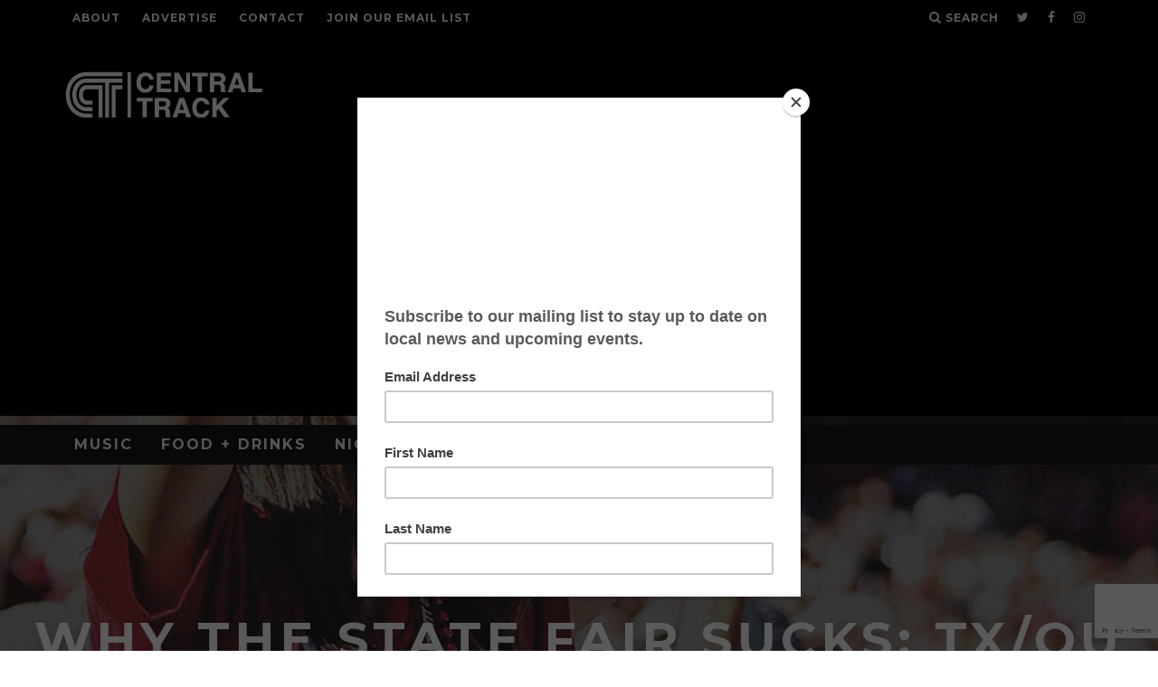

--- FILE ---
content_type: text/html; charset=UTF-8
request_url: https://www.centraltrack.com/why-the-state-fair-sucks-tx-ou-weekend-is-a-minefield/
body_size: 24648
content:
<!DOCTYPE html>
<!--[if lt IE 7]><html lang="en-US" class="no-js lt-ie9 lt-ie8 lt-ie7"> <![endif]-->
<!--[if (IE 7)&!(IEMobile)]><html lang="en-US" class="no-js lt-ie9 lt-ie8"><![endif]-->
<!--[if (IE 8)&!(IEMobile)]><html lang="en-US" class="no-js lt-ie9"><![endif]-->
<!--[if gt IE 8]><!--> <html lang="en-US" class="no-js"><!--<![endif]-->

	<head>

		<meta charset="utf-8">
		<!-- Google Chrome Frame for IE -->
		<!--[if IE]><meta http-equiv="X-UA-Compatible" content="IE=edge" /><![endif]-->
		<!-- mobile meta -->
                    <meta name="viewport" content="width=device-width, initial-scale=1.0"/>
        
		<link rel="pingback" href="https://www.centraltrack.com/xmlrpc.php">

		
		<!-- head extras -->
		<title>Why The State Fair Sucks: TX/OU Weekend Is A Minefield. | Central Track</title>
<style>
	/* Custom BSA_PRO Styles */

	/* fonts */

	/* form */
	.bsaProOrderingForm {   }
	.bsaProInput input,
	.bsaProInput input[type='file'],
	.bsaProSelectSpace select,
	.bsaProInputsRight .bsaInputInner,
	.bsaProInputsRight .bsaInputInner label {   }
	.bsaProPrice  {  }
	.bsaProDiscount  {   }
	.bsaProOrderingForm .bsaProSubmit,
	.bsaProOrderingForm .bsaProSubmit:hover,
	.bsaProOrderingForm .bsaProSubmit:active {   }

	/* alerts */
	.bsaProAlert,
	.bsaProAlert > a,
	.bsaProAlert > a:hover,
	.bsaProAlert > a:focus {  }
	.bsaProAlertSuccess {  }
	.bsaProAlertFailed {  }

	/* stats */
	.bsaStatsWrapper .ct-chart .ct-series.ct-series-b .ct-bar,
	.bsaStatsWrapper .ct-chart .ct-series.ct-series-b .ct-line,
	.bsaStatsWrapper .ct-chart .ct-series.ct-series-b .ct-point,
	.bsaStatsWrapper .ct-chart .ct-series.ct-series-b .ct-slice.ct-donut { stroke: #673AB7 !important; }

	.bsaStatsWrapper  .ct-chart .ct-series.ct-series-a .ct-bar,
	.bsaStatsWrapper .ct-chart .ct-series.ct-series-a .ct-line,
	.bsaStatsWrapper .ct-chart .ct-series.ct-series-a .ct-point,
	.bsaStatsWrapper .ct-chart .ct-series.ct-series-a .ct-slice.ct-donut { stroke: #FBCD39 !important; }

	/* Custom CSS */
	.bsaProContainer-7 { margin: 0 auto; max-width: 970px; }
.bsaProContainer-6 { margin: 0 auto; max-width: 728px; }
.bsaProContainer-8 { margin: 0 auto; max-width: 254px; }
.bsaProContainer-9 { margin: 0 auto; max-width: 300px; }
.bsaProContainer-11 { margin: 0 auto; max-width: 300px; }
.bsaProContainer-13 { margin: 0 auto; }
</style><meta name='robots' content='max-image-preview:large' />
	<style>img:is([sizes="auto" i], [sizes^="auto," i]) { contain-intrinsic-size: 3000px 1500px }</style>
	
<!-- This site is optimized with the Yoast SEO Premium plugin v12.5.1 - https://yoast.com/wordpress/plugins/seo/ -->
<meta name="description" content="The Annual College Football Showdown Between Texas And Oklahoma -- One Of The State Fair Of Texas&#039; Marquee Annual Events -- Turns Dallas On Its Head."/>
<meta name="news_keywords" content="dallas" />
<meta name="original-source" content="https://www.centraltrack.com/why-the-state-fair-sucks-tx-ou-weekend-is-a-minefield/" />
<meta name="robots" content="max-snippet:-1, max-image-preview:large, max-video-preview:-1"/>
<link rel="canonical" href="https://www.centraltrack.com/why-the-state-fair-sucks-tx-ou-weekend-is-a-minefield/" />
<meta property="og:locale" content="en_US" />
<meta property="og:type" content="article" />
<meta property="og:title" content="Why The State Fair Sucks: TX/OU Weekend Is A Minefield. | Central Track" />
<meta property="og:description" content="The Annual College Football Showdown Between Texas And Oklahoma -- One Of The State Fair Of Texas&#039; Marquee Annual Events -- Turns Dallas On Its Head." />
<meta property="og:url" content="https://www.centraltrack.com/why-the-state-fair-sucks-tx-ou-weekend-is-a-minefield/" />
<meta property="og:site_name" content="Central Track" />
<meta property="article:publisher" content="https://www.facebook.com/CentralTracker" />
<meta property="article:section" content="Culture" />
<meta property="article:published_time" content="2019-10-10T23:58:00-05:00" />
<meta property="article:modified_time" content="2019-10-11T00:07:00-05:00" />
<meta property="og:updated_time" content="2019-10-11T00:07:00-05:00" />
<meta property="og:image" content="https://www.centraltrack.com/wp-content/uploads/2019/10/txouhornsdown.jpg" />
<meta property="og:image:secure_url" content="https://www.centraltrack.com/wp-content/uploads/2019/10/txouhornsdown.jpg" />
<meta property="og:image:width" content="1200" />
<meta property="og:image:height" content="944" />
<meta name="twitter:card" content="summary" />
<meta name="twitter:description" content="The Annual College Football Showdown Between Texas And Oklahoma -- One Of The State Fair Of Texas&#039; Marquee Annual Events -- Turns Dallas On Its Head." />
<meta name="twitter:title" content="Why The State Fair Sucks: TX/OU Weekend Is A Minefield. | Central Track" />
<meta name="twitter:site" content="@Central_Track" />
<meta name="twitter:image" content="https://www.centraltrack.com/wp-content/uploads/2019/10/txouhornsdown.jpg" />
<meta name="twitter:creator" content="@Central_Track" />
<script type='application/ld+json' class='yoast-schema-graph yoast-schema-graph--main'>{"@context":"https://schema.org","@graph":[{"@type":"Organization","@id":"https://www.centraltrack.com/#organization","name":"Central Track","url":"https://www.centraltrack.com/","sameAs":["https://www.facebook.com/CentralTracker","https://www.instagram.com/centraltrack/","https://www.youtube.com/centraltracker","https://twitter.com/Central_Track"],"logo":{"@type":"ImageObject","@id":"https://www.centraltrack.com/#logo","url":"https://www.centraltrack.com/wp-content/uploads/2016/07/CentralTrack_circle_logo.png","width":1000,"height":1000,"caption":"Central Track"},"image":{"@id":"https://www.centraltrack.com/#logo"}},{"@type":"WebSite","@id":"https://www.centraltrack.com/#website","url":"https://www.centraltrack.com/","name":"Central Track","publisher":{"@id":"https://www.centraltrack.com/#organization"},"potentialAction":{"@type":"SearchAction","target":"https://www.centraltrack.com/?s={search_term_string}","query-input":"required name=search_term_string"}},{"@type":"ImageObject","@id":"https://www.centraltrack.com/why-the-state-fair-sucks-tx-ou-weekend-is-a-minefield/#primaryimage","url":"https://www.centraltrack.com/wp-content/uploads/2019/10/txouhornsdown.jpg","width":1200,"height":944},{"@type":"WebPage","@id":"https://www.centraltrack.com/why-the-state-fair-sucks-tx-ou-weekend-is-a-minefield/#webpage","url":"https://www.centraltrack.com/why-the-state-fair-sucks-tx-ou-weekend-is-a-minefield/","inLanguage":"en-US","name":"Why The State Fair Sucks: TX/OU Weekend Is A Minefield. | Central Track","isPartOf":{"@id":"https://www.centraltrack.com/#website"},"primaryImageOfPage":{"@id":"https://www.centraltrack.com/why-the-state-fair-sucks-tx-ou-weekend-is-a-minefield/#primaryimage"},"datePublished":"2019-10-10T23:58:00-05:00","dateModified":"2019-10-11T00:07:00-05:00","description":"The Annual College Football Showdown Between Texas And Oklahoma -- One Of The State Fair Of Texas' Marquee Annual Events -- Turns Dallas On Its Head."},{"@type":"Article","@id":"https://www.centraltrack.com/why-the-state-fair-sucks-tx-ou-weekend-is-a-minefield/#article","isPartOf":{"@id":"https://www.centraltrack.com/why-the-state-fair-sucks-tx-ou-weekend-is-a-minefield/#webpage"},"author":{"@id":"https://www.centraltrack.com/#/schema/person/c8c0cfebf1a020bf26995dc8d008ae04"},"headline":"Why The State Fair Sucks: TX/OU Weekend Is A Minefield.","datePublished":"2019-10-10T23:58:00-05:00","dateModified":"2019-10-11T00:07:00-05:00","commentCount":0,"mainEntityOfPage":{"@id":"https://www.centraltrack.com/why-the-state-fair-sucks-tx-ou-weekend-is-a-minefield/#webpage"},"publisher":{"@id":"https://www.centraltrack.com/#organization"},"image":{"@id":"https://www.centraltrack.com/why-the-state-fair-sucks-tx-ou-weekend-is-a-minefield/#primaryimage"},"articleSection":"Culture,Why The State Fair Of Texas Sucks"},{"@type":["Person"],"@id":"https://www.centraltrack.com/#/schema/person/c8c0cfebf1a020bf26995dc8d008ae04","name":"Daniel Valdez","image":{"@type":"ImageObject","@id":"https://www.centraltrack.com/#authorlogo","url":"https://secure.gravatar.com/avatar/6cd1abb0ae73e6c5aee601bbaa4e7925?s=96&d=mm&r=g","caption":"Daniel Valdez"},"sameAs":[]}]}</script>
<!-- / Yoast SEO Premium plugin. -->

<link rel='dns-prefetch' href='//a.omappapi.com' />
<link rel='dns-prefetch' href='//fonts.googleapis.com' />
<link rel="alternate" type="application/rss+xml" title="Central Track &raquo; Feed" href="https://www.centraltrack.com/feed/" />
<link rel="alternate" type="application/rss+xml" title="Central Track &raquo; Comments Feed" href="https://www.centraltrack.com/comments/feed/" />
<link rel="alternate" type="application/rss+xml" title="Central Track &raquo; Why The State Fair Sucks: TX/OU Weekend Is A Minefield. Comments Feed" href="https://www.centraltrack.com/why-the-state-fair-sucks-tx-ou-weekend-is-a-minefield/feed/" />
		<!-- This site uses the Google Analytics by MonsterInsights plugin v9.3.0 - Using Analytics tracking - https://www.monsterinsights.com/ -->
							<script src="//www.googletagmanager.com/gtag/js?id=G-EH4J83PYXF"  data-cfasync="false" data-wpfc-render="false" type="text/javascript" async></script>
			<script data-cfasync="false" data-wpfc-render="false" type="text/javascript">
				var mi_version = '9.3.0';
				var mi_track_user = true;
				var mi_no_track_reason = '';
								var MonsterInsightsDefaultLocations = {"page_location":"https:\/\/www.centraltrack.com\/why-the-state-fair-sucks-tx-ou-weekend-is-a-minefield\/"};
				if ( typeof MonsterInsightsPrivacyGuardFilter === 'function' ) {
					var MonsterInsightsLocations = (typeof MonsterInsightsExcludeQuery === 'object') ? MonsterInsightsPrivacyGuardFilter( MonsterInsightsExcludeQuery ) : MonsterInsightsPrivacyGuardFilter( MonsterInsightsDefaultLocations );
				} else {
					var MonsterInsightsLocations = (typeof MonsterInsightsExcludeQuery === 'object') ? MonsterInsightsExcludeQuery : MonsterInsightsDefaultLocations;
				}

								var disableStrs = [
										'ga-disable-G-EH4J83PYXF',
									];

				/* Function to detect opted out users */
				function __gtagTrackerIsOptedOut() {
					for (var index = 0; index < disableStrs.length; index++) {
						if (document.cookie.indexOf(disableStrs[index] + '=true') > -1) {
							return true;
						}
					}

					return false;
				}

				/* Disable tracking if the opt-out cookie exists. */
				if (__gtagTrackerIsOptedOut()) {
					for (var index = 0; index < disableStrs.length; index++) {
						window[disableStrs[index]] = true;
					}
				}

				/* Opt-out function */
				function __gtagTrackerOptout() {
					for (var index = 0; index < disableStrs.length; index++) {
						document.cookie = disableStrs[index] + '=true; expires=Thu, 31 Dec 2099 23:59:59 UTC; path=/';
						window[disableStrs[index]] = true;
					}
				}

				if ('undefined' === typeof gaOptout) {
					function gaOptout() {
						__gtagTrackerOptout();
					}
				}
								window.dataLayer = window.dataLayer || [];

				window.MonsterInsightsDualTracker = {
					helpers: {},
					trackers: {},
				};
				if (mi_track_user) {
					function __gtagDataLayer() {
						dataLayer.push(arguments);
					}

					function __gtagTracker(type, name, parameters) {
						if (!parameters) {
							parameters = {};
						}

						if (parameters.send_to) {
							__gtagDataLayer.apply(null, arguments);
							return;
						}

						if (type === 'event') {
														parameters.send_to = monsterinsights_frontend.v4_id;
							var hookName = name;
							if (typeof parameters['event_category'] !== 'undefined') {
								hookName = parameters['event_category'] + ':' + name;
							}

							if (typeof MonsterInsightsDualTracker.trackers[hookName] !== 'undefined') {
								MonsterInsightsDualTracker.trackers[hookName](parameters);
							} else {
								__gtagDataLayer('event', name, parameters);
							}
							
						} else {
							__gtagDataLayer.apply(null, arguments);
						}
					}

					__gtagTracker('js', new Date());
					__gtagTracker('set', {
						'developer_id.dZGIzZG': true,
											});
					if ( MonsterInsightsLocations.page_location ) {
						__gtagTracker('set', MonsterInsightsLocations);
					}
										__gtagTracker('config', 'G-EH4J83PYXF', {"forceSSL":"true"} );
															window.gtag = __gtagTracker;										(function () {
						/* https://developers.google.com/analytics/devguides/collection/analyticsjs/ */
						/* ga and __gaTracker compatibility shim. */
						var noopfn = function () {
							return null;
						};
						var newtracker = function () {
							return new Tracker();
						};
						var Tracker = function () {
							return null;
						};
						var p = Tracker.prototype;
						p.get = noopfn;
						p.set = noopfn;
						p.send = function () {
							var args = Array.prototype.slice.call(arguments);
							args.unshift('send');
							__gaTracker.apply(null, args);
						};
						var __gaTracker = function () {
							var len = arguments.length;
							if (len === 0) {
								return;
							}
							var f = arguments[len - 1];
							if (typeof f !== 'object' || f === null || typeof f.hitCallback !== 'function') {
								if ('send' === arguments[0]) {
									var hitConverted, hitObject = false, action;
									if ('event' === arguments[1]) {
										if ('undefined' !== typeof arguments[3]) {
											hitObject = {
												'eventAction': arguments[3],
												'eventCategory': arguments[2],
												'eventLabel': arguments[4],
												'value': arguments[5] ? arguments[5] : 1,
											}
										}
									}
									if ('pageview' === arguments[1]) {
										if ('undefined' !== typeof arguments[2]) {
											hitObject = {
												'eventAction': 'page_view',
												'page_path': arguments[2],
											}
										}
									}
									if (typeof arguments[2] === 'object') {
										hitObject = arguments[2];
									}
									if (typeof arguments[5] === 'object') {
										Object.assign(hitObject, arguments[5]);
									}
									if ('undefined' !== typeof arguments[1].hitType) {
										hitObject = arguments[1];
										if ('pageview' === hitObject.hitType) {
											hitObject.eventAction = 'page_view';
										}
									}
									if (hitObject) {
										action = 'timing' === arguments[1].hitType ? 'timing_complete' : hitObject.eventAction;
										hitConverted = mapArgs(hitObject);
										__gtagTracker('event', action, hitConverted);
									}
								}
								return;
							}

							function mapArgs(args) {
								var arg, hit = {};
								var gaMap = {
									'eventCategory': 'event_category',
									'eventAction': 'event_action',
									'eventLabel': 'event_label',
									'eventValue': 'event_value',
									'nonInteraction': 'non_interaction',
									'timingCategory': 'event_category',
									'timingVar': 'name',
									'timingValue': 'value',
									'timingLabel': 'event_label',
									'page': 'page_path',
									'location': 'page_location',
									'title': 'page_title',
									'referrer' : 'page_referrer',
								};
								for (arg in args) {
																		if (!(!args.hasOwnProperty(arg) || !gaMap.hasOwnProperty(arg))) {
										hit[gaMap[arg]] = args[arg];
									} else {
										hit[arg] = args[arg];
									}
								}
								return hit;
							}

							try {
								f.hitCallback();
							} catch (ex) {
							}
						};
						__gaTracker.create = newtracker;
						__gaTracker.getByName = newtracker;
						__gaTracker.getAll = function () {
							return [];
						};
						__gaTracker.remove = noopfn;
						__gaTracker.loaded = true;
						window['__gaTracker'] = __gaTracker;
					})();
									} else {
										console.log("");
					(function () {
						function __gtagTracker() {
							return null;
						}

						window['__gtagTracker'] = __gtagTracker;
						window['gtag'] = __gtagTracker;
					})();
									}
			</script>
				<!-- / Google Analytics by MonsterInsights -->
		<script type="text/javascript">
/* <![CDATA[ */
window._wpemojiSettings = {"baseUrl":"https:\/\/s.w.org\/images\/core\/emoji\/15.0.3\/72x72\/","ext":".png","svgUrl":"https:\/\/s.w.org\/images\/core\/emoji\/15.0.3\/svg\/","svgExt":".svg","source":{"concatemoji":"https:\/\/www.centraltrack.com\/wp-includes\/js\/wp-emoji-release.min.js?ver=6.7.4"}};
/*! This file is auto-generated */
!function(i,n){var o,s,e;function c(e){try{var t={supportTests:e,timestamp:(new Date).valueOf()};sessionStorage.setItem(o,JSON.stringify(t))}catch(e){}}function p(e,t,n){e.clearRect(0,0,e.canvas.width,e.canvas.height),e.fillText(t,0,0);var t=new Uint32Array(e.getImageData(0,0,e.canvas.width,e.canvas.height).data),r=(e.clearRect(0,0,e.canvas.width,e.canvas.height),e.fillText(n,0,0),new Uint32Array(e.getImageData(0,0,e.canvas.width,e.canvas.height).data));return t.every(function(e,t){return e===r[t]})}function u(e,t,n){switch(t){case"flag":return n(e,"\ud83c\udff3\ufe0f\u200d\u26a7\ufe0f","\ud83c\udff3\ufe0f\u200b\u26a7\ufe0f")?!1:!n(e,"\ud83c\uddfa\ud83c\uddf3","\ud83c\uddfa\u200b\ud83c\uddf3")&&!n(e,"\ud83c\udff4\udb40\udc67\udb40\udc62\udb40\udc65\udb40\udc6e\udb40\udc67\udb40\udc7f","\ud83c\udff4\u200b\udb40\udc67\u200b\udb40\udc62\u200b\udb40\udc65\u200b\udb40\udc6e\u200b\udb40\udc67\u200b\udb40\udc7f");case"emoji":return!n(e,"\ud83d\udc26\u200d\u2b1b","\ud83d\udc26\u200b\u2b1b")}return!1}function f(e,t,n){var r="undefined"!=typeof WorkerGlobalScope&&self instanceof WorkerGlobalScope?new OffscreenCanvas(300,150):i.createElement("canvas"),a=r.getContext("2d",{willReadFrequently:!0}),o=(a.textBaseline="top",a.font="600 32px Arial",{});return e.forEach(function(e){o[e]=t(a,e,n)}),o}function t(e){var t=i.createElement("script");t.src=e,t.defer=!0,i.head.appendChild(t)}"undefined"!=typeof Promise&&(o="wpEmojiSettingsSupports",s=["flag","emoji"],n.supports={everything:!0,everythingExceptFlag:!0},e=new Promise(function(e){i.addEventListener("DOMContentLoaded",e,{once:!0})}),new Promise(function(t){var n=function(){try{var e=JSON.parse(sessionStorage.getItem(o));if("object"==typeof e&&"number"==typeof e.timestamp&&(new Date).valueOf()<e.timestamp+604800&&"object"==typeof e.supportTests)return e.supportTests}catch(e){}return null}();if(!n){if("undefined"!=typeof Worker&&"undefined"!=typeof OffscreenCanvas&&"undefined"!=typeof URL&&URL.createObjectURL&&"undefined"!=typeof Blob)try{var e="postMessage("+f.toString()+"("+[JSON.stringify(s),u.toString(),p.toString()].join(",")+"));",r=new Blob([e],{type:"text/javascript"}),a=new Worker(URL.createObjectURL(r),{name:"wpTestEmojiSupports"});return void(a.onmessage=function(e){c(n=e.data),a.terminate(),t(n)})}catch(e){}c(n=f(s,u,p))}t(n)}).then(function(e){for(var t in e)n.supports[t]=e[t],n.supports.everything=n.supports.everything&&n.supports[t],"flag"!==t&&(n.supports.everythingExceptFlag=n.supports.everythingExceptFlag&&n.supports[t]);n.supports.everythingExceptFlag=n.supports.everythingExceptFlag&&!n.supports.flag,n.DOMReady=!1,n.readyCallback=function(){n.DOMReady=!0}}).then(function(){return e}).then(function(){var e;n.supports.everything||(n.readyCallback(),(e=n.source||{}).concatemoji?t(e.concatemoji):e.wpemoji&&e.twemoji&&(t(e.twemoji),t(e.wpemoji)))}))}((window,document),window._wpemojiSettings);
/* ]]> */
</script>
<style id='wp-emoji-styles-inline-css' type='text/css'>

	img.wp-smiley, img.emoji {
		display: inline !important;
		border: none !important;
		box-shadow: none !important;
		height: 1em !important;
		width: 1em !important;
		margin: 0 0.07em !important;
		vertical-align: -0.1em !important;
		background: none !important;
		padding: 0 !important;
	}
</style>
<link rel='stylesheet' id='wp-block-library-css' href='https://www.centraltrack.com/wp-includes/css/dist/block-library/style.min.css?ver=6.7.4' type='text/css' media='all' />
<style id='classic-theme-styles-inline-css' type='text/css'>
/*! This file is auto-generated */
.wp-block-button__link{color:#fff;background-color:#32373c;border-radius:9999px;box-shadow:none;text-decoration:none;padding:calc(.667em + 2px) calc(1.333em + 2px);font-size:1.125em}.wp-block-file__button{background:#32373c;color:#fff;text-decoration:none}
</style>
<style id='global-styles-inline-css' type='text/css'>
:root{--wp--preset--aspect-ratio--square: 1;--wp--preset--aspect-ratio--4-3: 4/3;--wp--preset--aspect-ratio--3-4: 3/4;--wp--preset--aspect-ratio--3-2: 3/2;--wp--preset--aspect-ratio--2-3: 2/3;--wp--preset--aspect-ratio--16-9: 16/9;--wp--preset--aspect-ratio--9-16: 9/16;--wp--preset--color--black: #000000;--wp--preset--color--cyan-bluish-gray: #abb8c3;--wp--preset--color--white: #ffffff;--wp--preset--color--pale-pink: #f78da7;--wp--preset--color--vivid-red: #cf2e2e;--wp--preset--color--luminous-vivid-orange: #ff6900;--wp--preset--color--luminous-vivid-amber: #fcb900;--wp--preset--color--light-green-cyan: #7bdcb5;--wp--preset--color--vivid-green-cyan: #00d084;--wp--preset--color--pale-cyan-blue: #8ed1fc;--wp--preset--color--vivid-cyan-blue: #0693e3;--wp--preset--color--vivid-purple: #9b51e0;--wp--preset--gradient--vivid-cyan-blue-to-vivid-purple: linear-gradient(135deg,rgba(6,147,227,1) 0%,rgb(155,81,224) 100%);--wp--preset--gradient--light-green-cyan-to-vivid-green-cyan: linear-gradient(135deg,rgb(122,220,180) 0%,rgb(0,208,130) 100%);--wp--preset--gradient--luminous-vivid-amber-to-luminous-vivid-orange: linear-gradient(135deg,rgba(252,185,0,1) 0%,rgba(255,105,0,1) 100%);--wp--preset--gradient--luminous-vivid-orange-to-vivid-red: linear-gradient(135deg,rgba(255,105,0,1) 0%,rgb(207,46,46) 100%);--wp--preset--gradient--very-light-gray-to-cyan-bluish-gray: linear-gradient(135deg,rgb(238,238,238) 0%,rgb(169,184,195) 100%);--wp--preset--gradient--cool-to-warm-spectrum: linear-gradient(135deg,rgb(74,234,220) 0%,rgb(151,120,209) 20%,rgb(207,42,186) 40%,rgb(238,44,130) 60%,rgb(251,105,98) 80%,rgb(254,248,76) 100%);--wp--preset--gradient--blush-light-purple: linear-gradient(135deg,rgb(255,206,236) 0%,rgb(152,150,240) 100%);--wp--preset--gradient--blush-bordeaux: linear-gradient(135deg,rgb(254,205,165) 0%,rgb(254,45,45) 50%,rgb(107,0,62) 100%);--wp--preset--gradient--luminous-dusk: linear-gradient(135deg,rgb(255,203,112) 0%,rgb(199,81,192) 50%,rgb(65,88,208) 100%);--wp--preset--gradient--pale-ocean: linear-gradient(135deg,rgb(255,245,203) 0%,rgb(182,227,212) 50%,rgb(51,167,181) 100%);--wp--preset--gradient--electric-grass: linear-gradient(135deg,rgb(202,248,128) 0%,rgb(113,206,126) 100%);--wp--preset--gradient--midnight: linear-gradient(135deg,rgb(2,3,129) 0%,rgb(40,116,252) 100%);--wp--preset--font-size--small: 13px;--wp--preset--font-size--medium: 20px;--wp--preset--font-size--large: 36px;--wp--preset--font-size--x-large: 42px;--wp--preset--spacing--20: 0.44rem;--wp--preset--spacing--30: 0.67rem;--wp--preset--spacing--40: 1rem;--wp--preset--spacing--50: 1.5rem;--wp--preset--spacing--60: 2.25rem;--wp--preset--spacing--70: 3.38rem;--wp--preset--spacing--80: 5.06rem;--wp--preset--shadow--natural: 6px 6px 9px rgba(0, 0, 0, 0.2);--wp--preset--shadow--deep: 12px 12px 50px rgba(0, 0, 0, 0.4);--wp--preset--shadow--sharp: 6px 6px 0px rgba(0, 0, 0, 0.2);--wp--preset--shadow--outlined: 6px 6px 0px -3px rgba(255, 255, 255, 1), 6px 6px rgba(0, 0, 0, 1);--wp--preset--shadow--crisp: 6px 6px 0px rgba(0, 0, 0, 1);}:where(.is-layout-flex){gap: 0.5em;}:where(.is-layout-grid){gap: 0.5em;}body .is-layout-flex{display: flex;}.is-layout-flex{flex-wrap: wrap;align-items: center;}.is-layout-flex > :is(*, div){margin: 0;}body .is-layout-grid{display: grid;}.is-layout-grid > :is(*, div){margin: 0;}:where(.wp-block-columns.is-layout-flex){gap: 2em;}:where(.wp-block-columns.is-layout-grid){gap: 2em;}:where(.wp-block-post-template.is-layout-flex){gap: 1.25em;}:where(.wp-block-post-template.is-layout-grid){gap: 1.25em;}.has-black-color{color: var(--wp--preset--color--black) !important;}.has-cyan-bluish-gray-color{color: var(--wp--preset--color--cyan-bluish-gray) !important;}.has-white-color{color: var(--wp--preset--color--white) !important;}.has-pale-pink-color{color: var(--wp--preset--color--pale-pink) !important;}.has-vivid-red-color{color: var(--wp--preset--color--vivid-red) !important;}.has-luminous-vivid-orange-color{color: var(--wp--preset--color--luminous-vivid-orange) !important;}.has-luminous-vivid-amber-color{color: var(--wp--preset--color--luminous-vivid-amber) !important;}.has-light-green-cyan-color{color: var(--wp--preset--color--light-green-cyan) !important;}.has-vivid-green-cyan-color{color: var(--wp--preset--color--vivid-green-cyan) !important;}.has-pale-cyan-blue-color{color: var(--wp--preset--color--pale-cyan-blue) !important;}.has-vivid-cyan-blue-color{color: var(--wp--preset--color--vivid-cyan-blue) !important;}.has-vivid-purple-color{color: var(--wp--preset--color--vivid-purple) !important;}.has-black-background-color{background-color: var(--wp--preset--color--black) !important;}.has-cyan-bluish-gray-background-color{background-color: var(--wp--preset--color--cyan-bluish-gray) !important;}.has-white-background-color{background-color: var(--wp--preset--color--white) !important;}.has-pale-pink-background-color{background-color: var(--wp--preset--color--pale-pink) !important;}.has-vivid-red-background-color{background-color: var(--wp--preset--color--vivid-red) !important;}.has-luminous-vivid-orange-background-color{background-color: var(--wp--preset--color--luminous-vivid-orange) !important;}.has-luminous-vivid-amber-background-color{background-color: var(--wp--preset--color--luminous-vivid-amber) !important;}.has-light-green-cyan-background-color{background-color: var(--wp--preset--color--light-green-cyan) !important;}.has-vivid-green-cyan-background-color{background-color: var(--wp--preset--color--vivid-green-cyan) !important;}.has-pale-cyan-blue-background-color{background-color: var(--wp--preset--color--pale-cyan-blue) !important;}.has-vivid-cyan-blue-background-color{background-color: var(--wp--preset--color--vivid-cyan-blue) !important;}.has-vivid-purple-background-color{background-color: var(--wp--preset--color--vivid-purple) !important;}.has-black-border-color{border-color: var(--wp--preset--color--black) !important;}.has-cyan-bluish-gray-border-color{border-color: var(--wp--preset--color--cyan-bluish-gray) !important;}.has-white-border-color{border-color: var(--wp--preset--color--white) !important;}.has-pale-pink-border-color{border-color: var(--wp--preset--color--pale-pink) !important;}.has-vivid-red-border-color{border-color: var(--wp--preset--color--vivid-red) !important;}.has-luminous-vivid-orange-border-color{border-color: var(--wp--preset--color--luminous-vivid-orange) !important;}.has-luminous-vivid-amber-border-color{border-color: var(--wp--preset--color--luminous-vivid-amber) !important;}.has-light-green-cyan-border-color{border-color: var(--wp--preset--color--light-green-cyan) !important;}.has-vivid-green-cyan-border-color{border-color: var(--wp--preset--color--vivid-green-cyan) !important;}.has-pale-cyan-blue-border-color{border-color: var(--wp--preset--color--pale-cyan-blue) !important;}.has-vivid-cyan-blue-border-color{border-color: var(--wp--preset--color--vivid-cyan-blue) !important;}.has-vivid-purple-border-color{border-color: var(--wp--preset--color--vivid-purple) !important;}.has-vivid-cyan-blue-to-vivid-purple-gradient-background{background: var(--wp--preset--gradient--vivid-cyan-blue-to-vivid-purple) !important;}.has-light-green-cyan-to-vivid-green-cyan-gradient-background{background: var(--wp--preset--gradient--light-green-cyan-to-vivid-green-cyan) !important;}.has-luminous-vivid-amber-to-luminous-vivid-orange-gradient-background{background: var(--wp--preset--gradient--luminous-vivid-amber-to-luminous-vivid-orange) !important;}.has-luminous-vivid-orange-to-vivid-red-gradient-background{background: var(--wp--preset--gradient--luminous-vivid-orange-to-vivid-red) !important;}.has-very-light-gray-to-cyan-bluish-gray-gradient-background{background: var(--wp--preset--gradient--very-light-gray-to-cyan-bluish-gray) !important;}.has-cool-to-warm-spectrum-gradient-background{background: var(--wp--preset--gradient--cool-to-warm-spectrum) !important;}.has-blush-light-purple-gradient-background{background: var(--wp--preset--gradient--blush-light-purple) !important;}.has-blush-bordeaux-gradient-background{background: var(--wp--preset--gradient--blush-bordeaux) !important;}.has-luminous-dusk-gradient-background{background: var(--wp--preset--gradient--luminous-dusk) !important;}.has-pale-ocean-gradient-background{background: var(--wp--preset--gradient--pale-ocean) !important;}.has-electric-grass-gradient-background{background: var(--wp--preset--gradient--electric-grass) !important;}.has-midnight-gradient-background{background: var(--wp--preset--gradient--midnight) !important;}.has-small-font-size{font-size: var(--wp--preset--font-size--small) !important;}.has-medium-font-size{font-size: var(--wp--preset--font-size--medium) !important;}.has-large-font-size{font-size: var(--wp--preset--font-size--large) !important;}.has-x-large-font-size{font-size: var(--wp--preset--font-size--x-large) !important;}
:where(.wp-block-post-template.is-layout-flex){gap: 1.25em;}:where(.wp-block-post-template.is-layout-grid){gap: 1.25em;}
:where(.wp-block-columns.is-layout-flex){gap: 2em;}:where(.wp-block-columns.is-layout-grid){gap: 2em;}
:root :where(.wp-block-pullquote){font-size: 1.5em;line-height: 1.6;}
</style>
<link rel='stylesheet' id='buy_sell_ads_pro_main_stylesheet-css' href='https://www.centraltrack.com/wp-content/plugins/bsa-plugin-pro-scripteo/frontend/css/asset/style.css?v=4.3.99&#038;ver=6.7.4' type='text/css' media='all' />
<link rel='stylesheet' id='buy_sell_ads_pro_user_panel-css' href='https://www.centraltrack.com/wp-content/plugins/bsa-plugin-pro-scripteo/frontend/css/asset/user-panel.css?ver=6.7.4' type='text/css' media='all' />
<link rel='stylesheet' id='buy_sell_ads_pro_template_stylesheet-css' href='https://www.centraltrack.com/wp-content/plugins/bsa-plugin-pro-scripteo/frontend/css/all.css?ver=6.7.4' type='text/css' media='all' />
<link rel='stylesheet' id='buy_sell_ads_pro_animate_stylesheet-css' href='https://www.centraltrack.com/wp-content/plugins/bsa-plugin-pro-scripteo/frontend/css/asset/animate.css?ver=6.7.4' type='text/css' media='all' />
<link rel='stylesheet' id='buy_sell_ads_pro_chart_stylesheet-css' href='https://www.centraltrack.com/wp-content/plugins/bsa-plugin-pro-scripteo/frontend/css/asset/chart.css?ver=6.7.4' type='text/css' media='all' />
<link rel='stylesheet' id='buy_sell_ads_pro_carousel_stylesheet-css' href='https://www.centraltrack.com/wp-content/plugins/bsa-plugin-pro-scripteo/frontend/css/asset/bsa.carousel.css?ver=6.7.4' type='text/css' media='all' />
<link rel='stylesheet' id='buy_sell_ads_pro_materialize_stylesheet-css' href='https://www.centraltrack.com/wp-content/plugins/bsa-plugin-pro-scripteo/frontend/css/asset/material-design.css?ver=6.7.4' type='text/css' media='all' />
<link rel='stylesheet' id='jquery-ui-css' href='https://www.centraltrack.com/wp-content/plugins/bsa-plugin-pro-scripteo/frontend/css/asset/ui-datapicker.css?ver=6.7.4' type='text/css' media='all' />
<link rel='stylesheet' id='contact-form-7-css' href='https://www.centraltrack.com/wp-content/plugins/contact-form-7/includes/css/styles.css?ver=6.0.4' type='text/css' media='all' />
<link rel='stylesheet' id='quiz-maker-css' href='https://www.centraltrack.com/wp-content/plugins/quiz-maker/public/css/quiz-maker-public.css?ver=6.6.8.2' type='text/css' media='all' />
<style id='akismet-widget-style-inline-css' type='text/css'>

			.a-stats {
				--akismet-color-mid-green: #357b49;
				--akismet-color-white: #fff;
				--akismet-color-light-grey: #f6f7f7;

				max-width: 350px;
				width: auto;
			}

			.a-stats * {
				all: unset;
				box-sizing: border-box;
			}

			.a-stats strong {
				font-weight: 600;
			}

			.a-stats a.a-stats__link,
			.a-stats a.a-stats__link:visited,
			.a-stats a.a-stats__link:active {
				background: var(--akismet-color-mid-green);
				border: none;
				box-shadow: none;
				border-radius: 8px;
				color: var(--akismet-color-white);
				cursor: pointer;
				display: block;
				font-family: -apple-system, BlinkMacSystemFont, 'Segoe UI', 'Roboto', 'Oxygen-Sans', 'Ubuntu', 'Cantarell', 'Helvetica Neue', sans-serif;
				font-weight: 500;
				padding: 12px;
				text-align: center;
				text-decoration: none;
				transition: all 0.2s ease;
			}

			/* Extra specificity to deal with TwentyTwentyOne focus style */
			.widget .a-stats a.a-stats__link:focus {
				background: var(--akismet-color-mid-green);
				color: var(--akismet-color-white);
				text-decoration: none;
			}

			.a-stats a.a-stats__link:hover {
				filter: brightness(110%);
				box-shadow: 0 4px 12px rgba(0, 0, 0, 0.06), 0 0 2px rgba(0, 0, 0, 0.16);
			}

			.a-stats .count {
				color: var(--akismet-color-white);
				display: block;
				font-size: 1.5em;
				line-height: 1.4;
				padding: 0 13px;
				white-space: nowrap;
			}
		
</style>
<link rel='stylesheet' id='cb-main-stylesheet-css' href='https://www.centraltrack.com/wp-content/themes/15zine/library/css/style.min.css?ver=3.2.2' type='text/css' media='all' />
<link crossorigin="anonymous" rel='stylesheet' id='cb-font-stylesheet-css' href='//fonts.googleapis.com/css?family=Montserrat%3A400%2C700%7COpen+Sans%3A400%2C700%2C400italic&#038;ver=3.2.2' type='text/css' media='all' />
<!--[if lt IE 10]>
<link rel='stylesheet' id='cb-ie-only-css' href='https://www.centraltrack.com/wp-content/themes/15zine/library/css/ie.css?ver=3.2.2' type='text/css' media='all' />
<![endif]-->
<link rel='stylesheet' id='cb-child-main-stylesheet-css' href='https://www.centraltrack.com/wp-content/themes/15zine-child/style.css?ver=1.3' type='text/css' media='all' />
<script type="text/javascript" src="https://www.centraltrack.com/wp-content/plugins/google-analytics-for-wordpress/assets/js/frontend-gtag.min.js?ver=9.3.0" id="monsterinsights-frontend-script-js" async="async" data-wp-strategy="async"></script>
<script data-cfasync="false" data-wpfc-render="false" type="text/javascript" id='monsterinsights-frontend-script-js-extra'>/* <![CDATA[ */
var monsterinsights_frontend = {"js_events_tracking":"true","download_extensions":"doc,pdf,ppt,zip,xls,docx,pptx,xlsx","inbound_paths":"[]","home_url":"https:\/\/www.centraltrack.com","hash_tracking":"false","v4_id":"G-EH4J83PYXF"};/* ]]> */
</script>
<script type="text/javascript" src="https://www.centraltrack.com/wp-includes/js/jquery/jquery.min.js?ver=3.7.1" id="jquery-core-js"></script>
<script type="text/javascript" src="https://www.centraltrack.com/wp-includes/js/jquery/jquery-migrate.min.js?ver=3.4.1" id="jquery-migrate-js"></script>
<script type="text/javascript" id="thickbox-js-extra">
/* <![CDATA[ */
var thickboxL10n = {"next":"Next >","prev":"< Prev","image":"Image","of":"of","close":"Close","noiframes":"This feature requires inline frames. You have iframes disabled or your browser does not support them.","loadingAnimation":"https:\/\/www.centraltrack.com\/wp-includes\/js\/thickbox\/loadingAnimation.gif"};
/* ]]> */
</script>
<script type="text/javascript" src="https://www.centraltrack.com/wp-includes/js/thickbox/thickbox.js?ver=3.1-20121105" id="thickbox-js"></script>
<script type="text/javascript" src="https://www.centraltrack.com/wp-includes/js/underscore.min.js?ver=1.13.7" id="underscore-js"></script>
<script type="text/javascript" src="https://www.centraltrack.com/wp-includes/js/shortcode.min.js?ver=6.7.4" id="shortcode-js"></script>
<script type="text/javascript" src="https://www.centraltrack.com/wp-admin/js/media-upload.min.js?ver=6.7.4" id="media-upload-js"></script>
<script type="text/javascript" src="https://www.centraltrack.com/wp-content/plugins/bsa-plugin-pro-scripteo/frontend/js/script.js?ver=6.7.4" id="buy_sell_ads_pro_js_script-js"></script>
<script type="text/javascript" src="https://www.centraltrack.com/wp-content/plugins/bsa-plugin-pro-scripteo/frontend/js/jquery.viewportchecker.js?ver=6.7.4" id="buy_sell_ads_pro_viewport_checker_js_script-js"></script>
<script type="text/javascript" src="https://www.centraltrack.com/wp-content/plugins/bsa-plugin-pro-scripteo/frontend/js/chart.js?ver=6.7.4" id="buy_sell_ads_pro_chart_js_script-js"></script>
<script type="text/javascript" src="https://www.centraltrack.com/wp-content/plugins/bsa-plugin-pro-scripteo/frontend/js/bsa.carousel.js?ver=6.7.4" id="buy_sell_ads_pro_carousel_js_script-js"></script>
<script type="text/javascript" src="https://www.centraltrack.com/wp-content/plugins/bsa-plugin-pro-scripteo/frontend/js/jquery.simplyscroll.js?ver=6.7.4" id="buy_sell_ads_pro_simply_scroll_js_script-js"></script>
<script type="text/javascript" src="https://www.centraltrack.com/wp-content/themes/15zine/library/js/modernizr.custom.min.js?ver=2.6.2" id="cb-modernizr-js"></script>
<link rel="https://api.w.org/" href="https://www.centraltrack.com/wp-json/" /><link rel="alternate" title="JSON" type="application/json" href="https://www.centraltrack.com/wp-json/wp/v2/posts/196072" /><link rel="EditURI" type="application/rsd+xml" title="RSD" href="https://www.centraltrack.com/xmlrpc.php?rsd" />
<meta name="generator" content="WordPress 6.7.4" />
<link rel='shortlink' href='https://www.centraltrack.com/?p=196072' />
<link rel="alternate" title="oEmbed (JSON)" type="application/json+oembed" href="https://www.centraltrack.com/wp-json/oembed/1.0/embed?url=https%3A%2F%2Fwww.centraltrack.com%2Fwhy-the-state-fair-sucks-tx-ou-weekend-is-a-minefield%2F" />
<link rel="alternate" title="oEmbed (XML)" type="text/xml+oembed" href="https://www.centraltrack.com/wp-json/oembed/1.0/embed?url=https%3A%2F%2Fwww.centraltrack.com%2Fwhy-the-state-fair-sucks-tx-ou-weekend-is-a-minefield%2F&#038;format=xml" />
			<!-- DO NOT COPY THIS SNIPPET! Start of Page Analytics Tracking for HubSpot WordPress plugin v11.1.82-->
			<script class="hsq-set-content-id" data-content-id="blog-post">
				var _hsq = _hsq || [];
				_hsq.push(["setContentType", "blog-post"]);
			</script>
			<!-- DO NOT COPY THIS SNIPPET! End of Page Analytics Tracking for HubSpot WordPress plugin -->
			<!-- Mailchimp Pop Up -->
<script id="mcjs">!function(c,h,i,m,p){m=c.createElement(h),p=c.getElementsByTagName(h)[0],m.async=1,m.src=i,p.parentNode.insertBefore(m,p)}(document,"script","https://chimpstatic.com/mcjs-connected/js/users/7b51aa144fe7980392eaae011/d3d98d2531a452442b7e1ff5c.js");</script>
<!-- End Mailchimp Pop Up -->

<!-- IDKDA Pixel Code -->
<img style="position: absolute" src="https://one.progmxs.com/seg?add=23463374&t=2" width="1" height="1" />

<script src="https://one.progmxs.com/seg?add=23463374&t=1" type="text/javascript"></script>
<!-- End IDFKA Pixel Code -->

<!-- Facebook Pixel Code -->
<script>
  !function(f,b,e,v,n,t,s)
  {if(f.fbq)return;n=f.fbq=function(){n.callMethod?
  n.callMethod.apply(n,arguments):n.queue.push(arguments)};
  if(!f._fbq)f._fbq=n;n.push=n;n.loaded=!0;n.version='2.0';
  n.queue=[];t=b.createElement(e);t.async=!0;
  t.src=v;s=b.getElementsByTagName(e)[0];
  s.parentNode.insertBefore(t,s)}(window, document,'script',
  'https://connect.facebook.net/en_US/fbevents.js');
  fbq('init', '917839732047032');
  fbq('track', 'PageView');
</script>
<noscript><img height="1" width="1" style="display:none"
  src="https://www.facebook.com/tr?id=917839732047032&ev=PageView&noscript=1"
/></noscript>
<!-- End Facebook Pixel Code -->

<!-- Facebook Domain Verification -->
<meta name="facebook-domain-verification" content="k0nnmy4k9lymtw3s3gh3hd0jrvvn3l" />
<!-- End Facebook Domain Verification -->

<!-- Adsense Domain Verification -->
<script async src="https://pagead2.googlesyndication.com/pagead/js/adsbygoogle.js?client=ca-pub-2178931791109078"
     crossorigin="anonymous"></script>
<!-- END Adsense Domain Verification -->
<style type="text/css"><!--.wpcf7 
{
 margin: 0px 0;
    margin-top: 0px;
    margin-right: 0px;
    margin-bottom: 0px;
    margin-left: 0px;
}
-->#cb-nav-bar .cb-mega-menu-columns .cb-sub-menu > li > a { color: #ffffff; } .cb-entry-content a {color:#8224e3; }.cb-review-box .cb-bar .cb-overlay span { background: #f9db32; }.cb-review-box i { color: #f9db32; }.cb-review-box .cb-bar .cb-overlay span { background: #6d30c6; }.cb-review-box i { color: #6d30c6; }.cb-meta-style-1 .cb-article-meta { background: rgba(0, 0, 0, 0.25); }.cb-module-block .cb-meta-style-2 img, .cb-module-block .cb-meta-style-4 img, .cb-grid-x .cb-grid-img img, .cb-grid-x .cb-grid-img .cb-fi-cover  { opacity: 0.75; }@media only screen and (min-width: 768px) {
                .cb-module-block .cb-meta-style-1:hover .cb-article-meta { background: rgba(0, 0, 0, 0.75); }
                .cb-module-block .cb-meta-style-2:hover img, .cb-module-block .cb-meta-style-4:hover img, .cb-grid-x .cb-grid-feature:hover img, .cb-grid-x .cb-grid-feature:hover .cb-fi-cover, .cb-slider li:hover img { opacity: 0.25; }
            }.cb-header { background-color: #000000; }</style><!-- end custom css --><style type="text/css">body, #respond, .cb-font-body { font-family: 'Open Sans', sans-serif; } h1, h2, h3, h4, h5, h6, .cb-font-header, #bbp-user-navigation, .cb-byline{ font-family:'Montserrat', sans-serif; }</style>
<!-- Meta Pixel Code -->
<script type='text/javascript'>
!function(f,b,e,v,n,t,s){if(f.fbq)return;n=f.fbq=function(){n.callMethod?
n.callMethod.apply(n,arguments):n.queue.push(arguments)};if(!f._fbq)f._fbq=n;
n.push=n;n.loaded=!0;n.version='2.0';n.queue=[];t=b.createElement(e);t.async=!0;
t.src=v;s=b.getElementsByTagName(e)[0];s.parentNode.insertBefore(t,s)}(window,
document,'script','https://connect.facebook.net/en_US/fbevents.js?v=next');
</script>
<!-- End Meta Pixel Code -->

      <script type='text/javascript'>
        var url = window.location.origin + '?ob=open-bridge';
        fbq('set', 'openbridge', '354900578421186', url);
      </script>
    <script type='text/javascript'>fbq('init', '354900578421186', {}, {
    "agent": "wordpress-6.7.4-3.0.16"
})</script><script type='text/javascript'>
    fbq('track', 'PageView', []);
  </script>
<!-- Meta Pixel Code -->
<noscript>
<img height="1" width="1" style="display:none" alt="fbpx"
src="https://www.facebook.com/tr?id=354900578421186&ev=PageView&noscript=1" />
</noscript>
<!-- End Meta Pixel Code -->
<!-- There is no amphtml version available for this URL. --><style>.cb-mm-on #cb-nav-bar .cb-main-nav .menu-item-154:hover, .cb-mm-on #cb-nav-bar .cb-main-nav .menu-item-154:focus { background:#00a69c !important ; }
.cb-mm-on #cb-nav-bar .cb-main-nav .menu-item-154 .cb-big-menu { border-top-color: #00a69c; }
.cb-mm-on #cb-nav-bar .cb-main-nav .menu-item-114939:hover, .cb-mm-on #cb-nav-bar .cb-main-nav .menu-item-114939:focus { background:#cc6b16 !important ; }
.cb-mm-on #cb-nav-bar .cb-main-nav .menu-item-114939 .cb-big-menu { border-top-color: #cc6b16; }
.cb-mm-on #cb-nav-bar .cb-main-nav .menu-item-153:hover, .cb-mm-on #cb-nav-bar .cb-main-nav .menu-item-153:focus { background:#ce1595 !important ; }
.cb-mm-on #cb-nav-bar .cb-main-nav .menu-item-153 .cb-big-menu { border-top-color: #ce1595; }
.cb-mm-on #cb-nav-bar .cb-main-nav .menu-item-530:hover, .cb-mm-on #cb-nav-bar .cb-main-nav .menu-item-530:focus { background:#85a130 !important ; }
.cb-mm-on #cb-nav-bar .cb-main-nav .menu-item-530 .cb-big-menu { border-top-color: #85a130; }
.cb-mm-on #cb-nav-bar .cb-main-nav .menu-item-160:hover, .cb-mm-on #cb-nav-bar .cb-main-nav .menu-item-160:focus { background:#6d30c6 !important ; }
.cb-mm-on #cb-nav-bar .cb-main-nav .menu-item-160 .cb-big-menu { border-top-color: #6d30c6; }</style><link rel="icon" href="https://www.centraltrack.com/wp-content/uploads/2015/03/CT-Favicon-16x16.png" sizes="32x32" />
<link rel="icon" href="https://www.centraltrack.com/wp-content/uploads/2015/03/CT-Favicon-16x16.png" sizes="192x192" />
<link rel="apple-touch-icon" href="https://www.centraltrack.com/wp-content/uploads/2015/03/CT-Favicon-16x16.png" />
<meta name="msapplication-TileImage" content="https://www.centraltrack.com/wp-content/uploads/2015/03/CT-Favicon-16x16.png" />
 
		<!-- end head extras -->




	</head>

	<body data-rsssl=1 class="post-template-default single single-post postid-196072 single-format-standard  cb-sticky-mm  cb-tm-dark cb-body-light cb-menu-dark cb-mm-dark cb-footer-dark   cb-m-logo-off cb-m-sticky cb-sw-tm-fw cb-sw-header-fw cb-sw-menu-fw cb-sw-footer-fw cb-menu-al-left  cb-fis-b-parallax cb-fis-big-block cb-fis-big-border  cb-fis-tl-overlay">

		
		<div id="cb-outer-container">

			
				<div id="cb-top-menu" class="clearfix cb-font-header ">
					<div class="wrap clearfix cb-site-padding cb-top-menu-wrap">

													<div class="cb-left-side cb-mob">

								<a href="#" id="cb-mob-open" class="cb-link"><i class="fa fa-bars"></i></a>
															</div>
						                        <ul class="cb-top-nav cb-left-side"><li id="menu-item-18" class="menu-item menu-item-type-post_type menu-item-object-page menu-item-18"><a href="https://www.centraltrack.com/about/">About</a></li>
<li id="menu-item-159081" class="menu-item menu-item-type-post_type menu-item-object-page menu-item-159081"><a href="https://www.centraltrack.com/advertise/">Advertise</a></li>
<li id="menu-item-159080" class="menu-item menu-item-type-post_type menu-item-object-page menu-item-159080"><a href="https://www.centraltrack.com/contact/">Contact</a></li>
<li id="menu-item-176792" class="menu-item menu-item-type-post_type menu-item-object-page menu-item-176792"><a href="https://www.centraltrack.com/email-list/">Join Our Email List</a></li>
</ul>                                                <ul class="cb-top-nav cb-right-side"><li class="cb-icon-search cb-menu-icons-extra"><a href="#"  title="Search" id="cb-s-trigger-gen"><i class="fa fa-search"></i> <span class="cb-search-title">Search</span></a></li><li class="cb-menu-icons-extra cb-social-icons-extra"><a href="https://www.twitter.com/Central_Track" target="_blank"><i class="fa fa-twitter" aria-hidden="true"></i></a></li><li class="cb-menu-icons-extra cb-social-icons-extra"><a href="https://www.facebook.com/CentralTracker" target="_blank"><i class="fa fa-facebook" aria-hidden="true"></i></a></li><li class="cb-menu-icons-extra cb-social-icons-extra"><a href="https://www.instagram.com/centraltrack/" target="_blank"><i class="fa fa-instagram" aria-hidden="true"></i></a></li></ul>					</div>
				</div>

				<div id="cb-mob-menu" class="cb-mob-menu">
					<div class="cb-mob-close-wrap">
						
						<a href="#" id="cb-mob-close" class="cb-link"><i class="fa cb-times"></i></a>
						<div class="cb-mob-social">				            <a href="https://www.twitter.com/https://twitter.com/Central_Track" target="_blank"><i class="fa fa-twitter" aria-hidden="true"></i></a>
				        				            <a href="https://www.facebook.com/https://www.facebook.com/CentralTracker" target="_blank"><i class="fa fa-facebook" aria-hidden="true"></i></a>
				        				            <a href="https://www.instagram.com/https://www.instagram.com/centraltrack/" target="_blank"><i class="fa fa-instagram" aria-hidden="true"></i></a>
				        </div>				    </div>

					<div class="cb-mob-menu-wrap">
						<ul id="cb-mob-ul" class="cb-mobile-nav cb-top-nav cb-mob-ul-show"><li class="menu-item menu-item-type-taxonomy menu-item-object-category menu-item-has-children cb-has-children menu-item-154"><a href="https://www.centraltrack.com/category/music/">Music</a>
<ul class="sub-menu">
	<li class="menu-item menu-item-type-taxonomy menu-item-object-category menu-item-205"><a href="https://www.centraltrack.com/category/music/white-noise/">White Noise</a></li>
	<li class="menu-item menu-item-type-taxonomy menu-item-object-category menu-item-235485"><a href="https://www.centraltrack.com/category/music/como-somos/">Como Somos</a></li>
	<li class="menu-item menu-item-type-taxonomy menu-item-object-category menu-item-120493"><a href="https://www.centraltrack.com/category/music/song-of-the-day/">Song of the Day</a></li>
	<li class="menu-item menu-item-type-taxonomy menu-item-object-category menu-item-120495"><a href="https://www.centraltrack.com/category/music/concert-reviews/">Concert Reviews</a></li>
	<li class="menu-item menu-item-type-taxonomy menu-item-object-category menu-item-182143"><a href="https://www.centraltrack.com/category/music/just-announced/">Just Announced</a></li>
	<li class="menu-item menu-item-type-taxonomy menu-item-object-category menu-item-219740"><a href="https://www.centraltrack.com/category/music/spicys-soundtrack/">Spicy&#8217;s Soundtrack</a></li>
</ul>
</li>
<li class="menu-item menu-item-type-taxonomy menu-item-object-category menu-item-has-children cb-has-children menu-item-114939"><a href="https://www.centraltrack.com/category/food-and-drinks/">Food + Drinks</a>
<ul class="sub-menu">
	<li class="menu-item menu-item-type-taxonomy menu-item-object-category menu-item-544"><a href="https://www.centraltrack.com/category/food-and-drinks/bar-raised/">Bar Raised</a></li>
	<li class="menu-item menu-item-type-taxonomy menu-item-object-category menu-item-219739"><a href="https://www.centraltrack.com/category/food-and-drinks/the-cocktease-food-and-drinks/">The Cocktease</a></li>
	<li class="menu-item menu-item-type-taxonomy menu-item-object-category menu-item-546"><a href="https://www.centraltrack.com/category/food-and-drinks/the-spread/">The Spread</a></li>
	<li class="menu-item menu-item-type-taxonomy menu-item-object-category menu-item-545"><a href="https://www.centraltrack.com/category/food-and-drinks/on-tap/">On Tap</a></li>
	<li class="menu-item menu-item-type-taxonomy menu-item-object-category menu-item-131192"><a href="https://www.centraltrack.com/category/food-and-drinks/look-at-this-fucking-dish/">Look At This Fucking Dish</a></li>
</ul>
</li>
<li class="menu-item menu-item-type-taxonomy menu-item-object-category menu-item-has-children cb-has-children menu-item-153"><a href="https://www.centraltrack.com/category/nightlife/">Nightlife + Fashion</a>
<ul class="sub-menu">
	<li class="menu-item menu-item-type-taxonomy menu-item-object-category menu-item-541"><a href="https://www.centraltrack.com/category/nightlife/party-pics/">Party Pics</a></li>
	<li class="menu-item menu-item-type-taxonomy menu-item-object-category menu-item-543"><a href="https://www.centraltrack.com/category/nightlife/street-style/">Street Style</a></li>
</ul>
</li>
<li class="menu-item menu-item-type-taxonomy menu-item-object-category menu-item-has-children cb-has-children menu-item-530"><a href="https://www.centraltrack.com/category/film/">TV + Film</a>
<ul class="sub-menu">
	<li class="menu-item menu-item-type-taxonomy menu-item-object-category menu-item-538"><a href="https://www.centraltrack.com/category/film/coming-attractions/">Coming Attractions</a></li>
	<li class="menu-item menu-item-type-taxonomy menu-item-object-category menu-item-539"><a href="https://www.centraltrack.com/category/film/film-reviews/">Film Reviews</a></li>
</ul>
</li>
<li class="menu-item menu-item-type-taxonomy menu-item-object-category current-post-ancestor current-menu-parent current-post-parent menu-item-has-children cb-has-children menu-item-160"><a href="https://www.centraltrack.com/category/culture/">Culture</a>
<ul class="sub-menu">
	<li class="menu-item menu-item-type-taxonomy menu-item-object-category menu-item-204923"><a href="https://www.centraltrack.com/category/culture/things-to-do/">Things To Do</a></li>
	<li class="menu-item menu-item-type-taxonomy menu-item-object-category menu-item-120498"><a href="https://www.centraltrack.com/category/culture/forechecking/">Forechecking</a></li>
	<li class="menu-item menu-item-type-taxonomy menu-item-object-category menu-item-548"><a href="https://www.centraltrack.com/category/culture/asshat-of-the-week/">Asshat of the Week</a></li>
	<li class="menu-item menu-item-type-taxonomy menu-item-object-category menu-item-120499"><a href="https://www.centraltrack.com/category/culture/humor-us/">Humor Us</a></li>
	<li class="menu-item menu-item-type-taxonomy menu-item-object-category menu-item-204922"><a href="https://www.centraltrack.com/category/culture/dtx-selects/">DTX Selects</a></li>
</ul>
</li>
</ul>											</div>

				</div>
			
			<div id="cb-container" class="clearfix" >
									<header id="cb-header" class="cb-header  cb-with-block ">

					    <div id="cb-logo-box" class="cb-logo-left wrap">
	                    	                <div id="logo">
                                        <a href="https://www.centraltrack.com">
                        <img src="https://www.centraltrack.com/wp-content/uploads/2016/07/CT-WebLogoWhite2.png" alt="Central Track logo" data-at2x="https://www.centraltrack.com/wp-content/uploads/2016/07/CT-WebLogoWhite-retina.png">
                    </a>
                                    </div>
            	                        <div class="cb-large cb-block"></div>	                    </div>

					</header>
				
				<div id="cb-menu-search" class="cb-s-modal cb-modal"><div class="cb-close-m cb-ta-right"><i class="fa cb-times"></i></div><div class="cb-s-modal-inner cb-pre-load cb-light-loader cb-modal-inner cb-font-header cb-mega-three cb-mega-posts clearfix"><form method="get" class="cb-search" action="https://www.centraltrack.com/">

    <input type="text" class="cb-search-field cb-font-header" placeholder="Search.." value="" name="s" title="" autocomplete="off">
    <button class="cb-search-submit" type="submit" value=""><i class="fa fa-search"></i></button>
    
</form><div id="cb-s-results"></div></div></div>				
									 <nav id="cb-nav-bar" class="clearfix ">
					 	<div class="cb-nav-bar-wrap cb-site-padding clearfix cb-font-header  cb-menu-fw">
		                    <ul class="cb-main-nav wrap clearfix"><li id="menu-item-154" class="menu-item menu-item-type-taxonomy menu-item-object-category menu-item-has-children cb-has-children menu-item-154"><a href="https://www.centraltrack.com/category/music/">Music</a><div class="cb-menu-drop cb-bg cb-mega-menu cb-big-menu clearfix"><div class="cb-sub-mega-three cb-pre-load cb-mega-posts  clearfix"><div class="cb-upper-title"><h2>Music</h2><a href="https://www.centraltrack.com/category/music/" class="cb-see-all">See all</a></div><ul class="cb-sub-posts"> <li class="cb-looper cb-article-1 cb-mm-posts-count-3 cb-style-1 clearfix post-221827 post type-post status-publish format-standard has-post-thumbnail category-editors-picks category-music tag-best-dallas-music tag-best-dallas-songs tag-dallas-music tag-the-best-dallas-songs-of-the-2010s"><div class="cb-mask cb-img-fw" style="background-color: #222;"><a href="https://www.centraltrack.com/the-300-best-dallas-songs-of-the-2010s/"><img width="260" height="170" src="https://www.centraltrack.com/wp-content/uploads/2020/12/decadecover3notext-260x170.jpg" class="attachment-cb-260-170 size-cb-260-170 wp-post-image" alt="" decoding="async" srcset="https://www.centraltrack.com/wp-content/uploads/2020/12/decadecover3notext-260x170.jpg 260w, https://www.centraltrack.com/wp-content/uploads/2020/12/decadecover3notext-100x65.jpg 100w, https://www.centraltrack.com/wp-content/uploads/2020/12/decadecover3notext-759x500.jpg 759w" sizes="(max-width: 260px) 100vw, 260px" /></a></div><div class="cb-meta"><h2 class="cb-post-title"><a href="https://www.centraltrack.com/the-300-best-dallas-songs-of-the-2010s/">The 300 Best Dallas Songs Of The 2010s.</a></h2><div class="cb-byline cb-byline-short cb-byline-date"><span class="cb-date"><time class="entry-date updated" datetime="2023-01-28">December 31, 2022</time></span></div></div></li> <li class="cb-looper cb-article-2 cb-mm-posts-count-3 cb-style-1 clearfix post-159928 post type-post status-publish format-standard has-post-thumbnail category-music"><div class="cb-mask cb-img-fw" style="background-color: #00a69c;"><a href="https://www.centraltrack.com/how-mariah-carey-stole-christmas/"><img width="260" height="170" src="https://www.centraltrack.com/wp-content/uploads/2017/12/mariahcarey3-260x170.jpg" class="attachment-cb-260-170 size-cb-260-170 wp-post-image" alt="" decoding="async" srcset="https://www.centraltrack.com/wp-content/uploads/2017/12/mariahcarey3-260x170.jpg 260w, https://www.centraltrack.com/wp-content/uploads/2017/12/mariahcarey3-100x65.jpg 100w, https://www.centraltrack.com/wp-content/uploads/2017/12/mariahcarey3-759x500.jpg 759w" sizes="(max-width: 260px) 100vw, 260px" /></a></div><div class="cb-meta"><h2 class="cb-post-title"><a href="https://www.centraltrack.com/how-mariah-carey-stole-christmas/">How Mariah Carey (Maybe) Stole Christmas From Dallas.</a></h2><div class="cb-byline cb-byline-short cb-byline-date"><span class="cb-date"><time class="entry-date updated" datetime="2023-01-28">December 5, 2022</time></span></div></div></li> <li class="cb-looper cb-article-3 cb-mm-posts-count-3 cb-style-1 clearfix post-230210 post type-post status-publish format-standard has-post-thumbnail category-editors-picks category-music tag-annie-clark-dallas tag-annie-clark-lake-highlands tag-annie-clark-st-vincent tag-annie-clark-yearbook tag-st-vincent tag-st-vincent-dallas-high-school tag-st-vincent-high-school tag-st-vincent-dallas tag-st-vincent-high-school-yearbook tag-st-vincent-lake-highlands"><div class="cb-mask cb-img-fw" style="background-color: #222;"><a href="https://www.centraltrack.com/before-she-was-st-vincent-she-was-annie-clark/"><img width="260" height="170" src="https://www.centraltrack.com/wp-content/uploads/2021/10/20210930_161420-260x170.jpg" class="attachment-cb-260-170 size-cb-260-170 wp-post-image" alt="" decoding="async" srcset="https://www.centraltrack.com/wp-content/uploads/2021/10/20210930_161420-260x170.jpg 260w, https://www.centraltrack.com/wp-content/uploads/2021/10/20210930_161420-100x65.jpg 100w, https://www.centraltrack.com/wp-content/uploads/2021/10/20210930_161420-759x500.jpg 759w" sizes="(max-width: 260px) 100vw, 260px" /></a></div><div class="cb-meta"><h2 class="cb-post-title"><a href="https://www.centraltrack.com/before-she-was-st-vincent-she-was-annie-clark/">Before She Was St. Vincent, She Was Annie Clark.</a></h2><div class="cb-byline cb-byline-short cb-byline-date"><span class="cb-date"><time class="entry-date updated" datetime="2023-01-29">December 1, 2022</time></span></div></div></li></ul></div><ul class="cb-sub-menu cb-sub-bg">	<li id="menu-item-205" class="menu-item menu-item-type-taxonomy menu-item-object-category menu-item-205"><a href="https://www.centraltrack.com/category/music/white-noise/" data-cb-c="13" class="cb-c-l">White Noise</a></li>
	<li id="menu-item-235485" class="menu-item menu-item-type-taxonomy menu-item-object-category menu-item-235485"><a href="https://www.centraltrack.com/category/music/como-somos/" data-cb-c="93179" class="cb-c-l">Como Somos</a></li>
	<li id="menu-item-120493" class="menu-item menu-item-type-taxonomy menu-item-object-category menu-item-120493"><a href="https://www.centraltrack.com/category/music/song-of-the-day/" data-cb-c="8" class="cb-c-l">Song of the Day</a></li>
	<li id="menu-item-120495" class="menu-item menu-item-type-taxonomy menu-item-object-category menu-item-120495"><a href="https://www.centraltrack.com/category/music/concert-reviews/" data-cb-c="520" class="cb-c-l">Concert Reviews</a></li>
	<li id="menu-item-182143" class="menu-item menu-item-type-taxonomy menu-item-object-category menu-item-182143"><a href="https://www.centraltrack.com/category/music/just-announced/" data-cb-c="49460" class="cb-c-l">Just Announced</a></li>
	<li id="menu-item-219740" class="menu-item menu-item-type-taxonomy menu-item-object-category menu-item-219740"><a href="https://www.centraltrack.com/category/music/spicys-soundtrack/" data-cb-c="72307" class="cb-c-l">Spicy&#8217;s Soundtrack</a></li>
</ul></div></li>
<li id="menu-item-114939" class="menu-item menu-item-type-taxonomy menu-item-object-category menu-item-has-children cb-has-children menu-item-114939"><a href="https://www.centraltrack.com/category/food-and-drinks/">Food + Drinks</a><div class="cb-links-menu cb-menu-drop"><ul class="cb-sub-menu cb-sub-bg">	<li id="menu-item-544" class="menu-item menu-item-type-taxonomy menu-item-object-category menu-item-544"><a href="https://www.centraltrack.com/category/food-and-drinks/bar-raised/" data-cb-c="42" class="cb-c-l">Bar Raised</a></li>
	<li id="menu-item-219739" class="menu-item menu-item-type-taxonomy menu-item-object-category menu-item-219739"><a href="https://www.centraltrack.com/category/food-and-drinks/the-cocktease-food-and-drinks/" data-cb-c="78116" class="cb-c-l">The Cocktease</a></li>
	<li id="menu-item-546" class="menu-item menu-item-type-taxonomy menu-item-object-category menu-item-546"><a href="https://www.centraltrack.com/category/food-and-drinks/the-spread/" data-cb-c="45" class="cb-c-l">The Spread</a></li>
	<li id="menu-item-545" class="menu-item menu-item-type-taxonomy menu-item-object-category menu-item-545"><a href="https://www.centraltrack.com/category/food-and-drinks/on-tap/" data-cb-c="44" class="cb-c-l">On Tap</a></li>
	<li id="menu-item-131192" class="menu-item menu-item-type-taxonomy menu-item-object-category menu-item-131192"><a href="https://www.centraltrack.com/category/food-and-drinks/look-at-this-fucking-dish/" data-cb-c="565" class="cb-c-l">Look At This Fucking Dish</a></li>
</ul></div></li>
<li id="menu-item-153" class="menu-item menu-item-type-taxonomy menu-item-object-category menu-item-has-children cb-has-children menu-item-153"><a href="https://www.centraltrack.com/category/nightlife/">Nightlife + Fashion</a><div class="cb-links-menu cb-menu-drop"><ul class="cb-sub-menu cb-sub-bg">	<li id="menu-item-541" class="menu-item menu-item-type-taxonomy menu-item-object-category menu-item-541"><a href="https://www.centraltrack.com/category/nightlife/party-pics/" data-cb-c="41" class="cb-c-l">Party Pics</a></li>
	<li id="menu-item-543" class="menu-item menu-item-type-taxonomy menu-item-object-category menu-item-543"><a href="https://www.centraltrack.com/category/nightlife/street-style/" data-cb-c="39" class="cb-c-l">Street Style</a></li>
</ul></div></li>
<li id="menu-item-530" class="menu-item menu-item-type-taxonomy menu-item-object-category menu-item-has-children cb-has-children menu-item-530"><a href="https://www.centraltrack.com/category/film/">TV + Film</a><div class="cb-links-menu cb-menu-drop"><ul class="cb-sub-menu cb-sub-bg">	<li id="menu-item-538" class="menu-item menu-item-type-taxonomy menu-item-object-category menu-item-538"><a href="https://www.centraltrack.com/category/film/coming-attractions/" data-cb-c="47" class="cb-c-l">Coming Attractions</a></li>
	<li id="menu-item-539" class="menu-item menu-item-type-taxonomy menu-item-object-category menu-item-539"><a href="https://www.centraltrack.com/category/film/film-reviews/" data-cb-c="48" class="cb-c-l">Film Reviews</a></li>
</ul></div></li>
<li id="menu-item-160" class="menu-item menu-item-type-taxonomy menu-item-object-category current-post-ancestor current-menu-parent current-post-parent menu-item-has-children cb-has-children menu-item-160"><a href="https://www.centraltrack.com/category/culture/">Culture</a><div class="cb-links-menu cb-menu-drop"><ul class="cb-sub-menu cb-sub-bg">	<li id="menu-item-204923" class="menu-item menu-item-type-taxonomy menu-item-object-category menu-item-204923"><a href="https://www.centraltrack.com/category/culture/things-to-do/" data-cb-c="526" class="cb-c-l">Things To Do</a></li>
	<li id="menu-item-120498" class="menu-item menu-item-type-taxonomy menu-item-object-category menu-item-120498"><a href="https://www.centraltrack.com/category/culture/forechecking/" data-cb-c="518" class="cb-c-l">Forechecking</a></li>
	<li id="menu-item-548" class="menu-item menu-item-type-taxonomy menu-item-object-category menu-item-548"><a href="https://www.centraltrack.com/category/culture/asshat-of-the-week/" data-cb-c="49" class="cb-c-l">Asshat of the Week</a></li>
	<li id="menu-item-120499" class="menu-item menu-item-type-taxonomy menu-item-object-category menu-item-120499"><a href="https://www.centraltrack.com/category/culture/humor-us/" data-cb-c="527" class="cb-c-l">Humor Us</a></li>
	<li id="menu-item-204922" class="menu-item menu-item-type-taxonomy menu-item-object-category menu-item-204922"><a href="https://www.centraltrack.com/category/culture/dtx-selects/" data-cb-c="67567" class="cb-c-l">DTX Selects</a></li>
</ul></div></li>
</ul>		                </div>
	 				</nav>
 				
<div id="cb-content" class="clearfix">
	
	<div class="cb-entire-post cb-first-alp clearfix"data-cb-purl="https://www.centraltrack.com/why-the-state-fair-sucks-tx-ou-weekend-is-a-minefield/" data-cb-pid="196072">

		<div id="cb-featured-image" class="cb-fis cb-fis-fs cb-fis-big cb-fis-block-parallax clearfix"><div class="cb-entry-header hentry cb-meta clearfix"><h1 class="entry-title cb-entry-title entry-title cb-title">Why The State Fair Sucks: TX/OU Weekend Is A Minefield.</h1><div class="cb-byline"><span class="cb-author vcard author"><span class="fn"><a href="https://www.centraltrack.com/author/danielvaldez/"><img alt='' src='https://secure.gravatar.com/avatar/6cd1abb0ae73e6c5aee601bbaa4e7925?s=20&#038;d=mm&#038;r=g' srcset='https://secure.gravatar.com/avatar/6cd1abb0ae73e6c5aee601bbaa4e7925?s=40&#038;d=mm&#038;r=g 2x' class='avatar avatar-20 photo' height='20' width='20' decoding='async'/>Daniel Valdez</a></span></span><span class="cb-separator"><i class="fa fa-times"></i></span><span class="cb-date"><time class=" updated" datetime="2019-10-10">October 10, 2019</time></span></div></div><a href="#" class="cb-vertical-down"><i class="fa fa-angle-down"></i></a></div><div id="cb-parallax-bg"><div id="cb-par-wrap"><img class="cb-image" src="https://www.centraltrack.com/wp-content/uploads/2019/10/txouhornsdown.jpg" alt=""></div></div>			
		<div class="cb-post-wrap cb-wrap-pad wrap clearfix cb-sidebar-right">

			
					
    <meta itemprop="datePublished" content="2019-10-10T23:58:00-05:00">
    <meta itemprop="dateModified" content="2019-10-11T00:07:00-05:00">
    <meta itemscope itemprop="mainEntityOfPage" itemtype="https://schema.org/WebPage" itemid="https://www.centraltrack.com/why-the-state-fair-sucks-tx-ou-weekend-is-a-minefield/">
    <span class="cb-hide" itemscope itemprop="publisher" itemtype="https://schema.org/Organization">
        <meta itemprop="name" content="Central Track">
        <meta itemprop="url" content="https://www.centraltrack.com/wp-content/uploads/2016/07/CT-WebLogoWhite2.png">
        <span class="cb-hide" itemscope itemprop="logo" itemtype="https://schema.org/ImageObject">
            <meta itemprop="url" content="https://www.centraltrack.com/wp-content/uploads/2016/07/CT-WebLogoWhite2.png">
        </span>
    </span>
    <span class="cb-hide" itemprop="author" itemscope itemtype="https://schema.org/Person"><meta itemprop="name" content="Daniel Valdez"></span>

        
    <meta itemprop="headline" content="Why The State Fair Sucks: TX/OU Weekend Is A Minefield.">

      <span class="cb-hide" itemscope itemtype="http://schema.org/ImageObject" itemprop="image" >
        <meta itemprop="url" content="https://www.centraltrack.com/wp-content/uploads/2019/10/txouhornsdown.jpg">
        <meta itemprop="width" content="1200">
        <meta itemprop="height" content="944">
    </span>


					<div class="cb-main clearfix">

						
						<article id="post-196072" class="clearfix post-196072 post type-post status-publish format-standard has-post-thumbnail category-culture category-why-the-state-fair-of-texas-sucks">

							
							<section class="cb-entry-content clearfix" itemprop="articleBody">

								<span class="cb-itemprop" itemprop="reviewBody"><h2>The Annual College Football Showdown Between Texas And Oklahoma &#8212; One Of The State Fair Of Texas&#8217; Marquee Annual Events &#8212; Turns Dallas On Its Head.</h2>
<p><em>Unlike seemingly every other media o</em><em>utlet in Dallas and, to a degree, the whole goddamn state, we here at Central Track <a href="https://www.centraltrack.com/category/culture/why-the-state-fair-of-texas-sucks/">aren’t exactly enamored with the State Fair of Texas</a>. Why? Because, for starters, we’re not kids any more, and we’re no longer oblivious to the ways of the world. But also for a litany of other reasons, which we’ll happily run down for you here, one per day, over the entire course of the fair’s 2019 run, adding to the list we ran throughout the fair’s 2017 run</em><em>.</em>
<p>Year in and year out, TX/OU weekend brings to Dallas a lot of sound and fury that ultimately amounts to very little.
<p>Earlier in this series, we detailed the many ways in which the Red River Rivarly and <a href="https://www.centraltrack.com/state-fair-texas-sucks-texas-ou-weekend-blows/">its annual swarm of Longhorn Bros and Sooner Scros upon our city ain&#8217;t shit &#8212; despite what you might&#8217;ve heard</a>.
<p>A brief refresher:
<ul>
<li>For whatever reason, Fair Park has dedicated a 2,700-spot parking lot known as Boxwood to only being used one day a year &#8212; <a href="https://www.watchdog.org/news/state-fair-s-expenses-help-explain-fair-park-s-blight/article_682f5420-eb7d-5c43-b22d-54ded02d4c45.html">on the day of the Texas-Oklahoma game</a>, naturally &#8212; which is just a mind-blowing waste of land.</li>
<li>The City of Dallas historically <a href="https://www.watchdog.org/news/state-fair-s-expenses-help-explain-fair-park-s-blight/article_682f5420-eb7d-5c43-b22d-54ded02d4c45.html">pays these schools $500,000 each to play this game every year</a>, with the State Fair itself kicking in an additional $100,000 to each program. This agreement also finds the teams splitting ticket sales revenues and the fair pocketing all concessions &#8212; as the City of Dallas get nothing but bloated claims of <a href="https://www.centraltrack.com/state-fair-texas-sucks-economic-impact-not-seems/">“economic benefits”</a> in return.</li>
<li>Beyond <a href="https://www.centraltrack.com/state-fair-texas-sucks-economic-impact-not-seems/">academic studies debunking citywide economic boosts from the game</a>, we&#8217;ve heard bar and restaurant owners regularly complaining about the impossible conundrum that the Red River Showdown puts their businesses in, lulling them into scheduling extra staff surrounding the game just in case only to have it rarely pay off because all of the (supposedly) out-of-town football fans just end up spending all their money within the fair&#8217;s own gates.</li>
<li>Additionally, bar and restaurant owners have told us that their regulars &#8212; Dallasites who help keep these spots open the other 51 weeks of the year &#8212; often choose to stay away from going out during TX/OU weekend, preferring not to deal with the tourist crowds, also hurting these spots&#8217; bottom lines.</li>
</ul>
<p>Still, every year, our inboxes get filled with venues around town doing all they can to get draw out-of-towners to their climes and ignoring their usual crowds in the process. Below are just nine of the TX/OU weekend-related events we found taking place on Friday, Saturday and Sunday this year.
<ul>
<li><a href="https://www.happiesthourdallas.com/redriverrivalry"><strong>Happiest Hour</strong></a><strong> (all weekend long).</strong> This swanky patio bar is touting 25 TVs and one Jumbo Screen (they haven’t specified exactly how &#8220;jumbo&#8221; though) as a means to draw crowds. General admission is free, but access to the rooftop costs $25.</li>
<li><a href="https://www.facebook.com/events/2435084776759425/"><strong>Lava Cantina</strong></a><strong> (Saturday).</strong> Lava knows the undying truth that UT and OU fans should be kept as far away from each other as possible on game day &#8212; so they’ll be splitting the place in half, sitcom-style, with each side having its own buffets and DJs. In total, it&#8217;s promoting at least 34 screens, plus a big 20-foot-by-12-foot LED wall in the backyard. GA’s free, with patio and balcony access available to buy.</li>
<li><a href="https://www.facebook.com/events/447200239211961/"><strong>Granada Theater</strong></a> <strong>(Saturday).</strong> This watch party’s presented by Yelp, the favorite site of retail’s most annoying customers. $10 gets you admission, concert-sized screens and sound, and a complimentary taco plate.</li>
<li><strong><a href="https://www.thebombfactory.com/event/1885724-red-river-party-2019-dallas/">The Bomb Factory</a> (Friday).</strong> The night before the big game, The Bomb Factory’s hosting this event for Texas Exes, complete with live tunes and a photo booth. A Longhorn party requires some Longhorn money, though, and individual tickets are $94 once you factor in fees.</li>
<li><strong><a href="http://therustic.com/musicevents/">The Rustic</a> (Saturday).</strong> The Rustic will be hosting a watch party on Saturday with all TVs and their sound turned on, while slinging large cocktail pitchers, family-sized plates and the satisfaction of another game day weekend survived.</li>
<li><strong><a href="https://www.eventbrite.com/e/the-txou-red-river-kickoff-the-high-life-3-the-w-hotel-ghostbar-tickets-70316134451?aff=ebdssbdestsearch">The W</a> (Friday).</strong> This weekend kickoff event is catered towards black alumni from both UT and OU. Admission’s free before 10:30 p.m, $10 before 11 p.m. and $25 after, with VIP options also available.</li>
<li><strong><a href="https://www.eventbrite.com/e/texas-vs-oklahoma-red-river-watch-party-tickets-69019953539?aff=ebdssbdestsearch">Legacy Hall</a> (Saturday).</strong> A free watch party held in the fancy food hall’s outdoor patio. The sound will be on as the game is played on a large screen up on this space&#8217;s stage, but otherwise it&#8217;s a pretty normal day up in Plano.</li>
<li><strong><a href="https://www.eventbrite.com/e/champagne-tailgate-happy-hour-tickets-71860182741?aff=ebdssbdestsearch">Stirr</a> (Friday).</strong> This “Champagne Tailgate” is essentially a networking event with sports decor. Admission’s free, but the drinks sure won’t be.</li>
<li><strong><a href="https://www.facebook.com/events/1279035375634289/">Bo-Leo’s Taco Shack</a> (Saturday).</strong> We couldn&#8217;t find much info on how many screens would be showing the game, but beer and tacos will be in abundance at this spot just outside of the fairgrounds.</li>
</ul>
<p>Rest assured, these are just the tip of the iceberg.
<p>So, to recap: The City of Dallas pays each school to play this game so that the State Fair of Texas can line its own pockets with a marquee annual event that provides no actual, and even minimal theoretical, return on the investment of your tax dollars; meanwhile, almost every other entertainment-focused business in town thirstily tries to cater to tourists (for better or worse) because they know that any learned Dallasite stays away from all the headaches that this annual weekend-long nightmare can induce.
<p>What&#8217;s not to love?
<p style="text-align: center;"><em>Cover photo via <a href="https://twitter.com/UofOklahoma/status/1181649642171375618">the University of Oklahoma&#8217;s Twitter</a>.</em>
<h3><strong>More Reasons Why The State Fair Of Texas Sucks:</strong></h3>
<ol>
<li><a href="https://www.centraltrack.com/why-the-state-fair-of-texas-sucks-its-racist-history/">Its history is super racist!</a></li>
<li><a href="https://www.centraltrack.com/state-fair-texas-sucks-drain-dpd/">It’s a major drain on Dallas police!</a></li>
<li><a href="https://www.centraltrack.com/state-fair-texas-sucks-bad-health/">It’s bad for your health!</a></li>
<li><a href="https://www.centraltrack.com/why-the-state-fair-sucks-its-too-damn-expensive/">It’s so damn expensive!</a></li>
<li><a href="https://www.centraltrack.com/state-fair-texas-sucks-economic-impact-not-seems/">It’s not the economic driver it says it is!</a></li>
<li><a href="https://www.centraltrack.com/state-fair-texas-sucks-horrible-neighbor/">It’s a super shitty neighbor!</a></li>
<li><a href="https://www.centraltrack.com/why-the-state-fair-of-texas-sucks-its-an-altar-to-false-idols/">It’s an altar to false idols!</a></li>
<li><a href="https://www.centraltrack.com/why-the-state-fair-of-texas-sucks-it-makes-fair-park-useless/">It makes Fair Park useless!</a></li>
<li><a href="https://www.centraltrack.com/state-fair-texas-sucks-texas-ou-weekend-blows/">It wastes city funds on out-of-towners!</a></li>
<li><a href="https://www.centraltrack.com/why-the-state-fair-of-texas-sucks-cute-animal-exploitation/">It exploits cute animals!</a></li>
<li><a href="https://www.centraltrack.com/why-the-state-fair-of-texas-sucks-its-executives-salaries/">Its executives take home too much money!</a></li>
<li><a href="https://www.centraltrack.com/state-fair-texas-sucks-everything-midway-ripoff/">Everything on the midway is a ripoff.</a></li>
<li><a href="https://www.centraltrack.com/why-the-state-fair-of-texas-sucks-its-allowed-dallas-greatest-architectural-jewels-to-crumble/">It has willfully ignored its obligations and allowed Fair Park to fall into disrepair!</a></li>
<li><a href="https://www.centraltrack.com/why-the-state-fair-of-texas-sucks-its-unwillingness-to-be-transparent/">It refuses to be transparent about the way it spends public funds</a>.</li>
<li><a href="https://www.centraltrack.com/why-the-state-fair-of-texas-sucks-it-cant-handle-fair-park/">It can’t handle Fair Park’s long-term needs.</a></li>
<li><a href="https://www.centraltrack.com/state-fair-texas-sucks-not-nearly-educational-pretends/">Its lauded scholarship program is a joke compared to those of other, similar events.</a></li>
<li><a href="https://www.centraltrack.com/state-fair-texas-sucks-already-considering-moving/">It uses fear tactics in its negotiations with the city.</a></li>
<li><a href="https://www.centraltrack.com/why-the-state-fair-of-texas-sucks-youre-not-supposed-to-see-the-black-people/">It goes out of its way to shield its crowds from the poor black neighborhood that surrounds Fair Park.</a></li>
<li><a href="https://www.centraltrack.com/state-fair-texas-sucks-low-level-employees-bad-decisions/">Its low-level employees get burned by its executives’ bad business decisions.</a></li>
<li><a href="https://www.centraltrack.com/state-fair-texas-sucks-ticket-based-economy-dumb/">Its ticket-based economy is designed to squeeze even more cash out of attendees.</a></li>
<li><a href="https://www.centraltrack.com/why-the-state-fair-of-texas-sucks-parking-sucks/">It cares way too much about parking lots that go unused most of the year.</a></li>
<li><a href="https://www.centraltrack.com/why-the-state-fair-of-texas-sucks-its-petty-af/">It’s petty as fuck.</a></li>
<li><a href="https://www.centraltrack.com/state-fair-texas-sucks-exemplifies-fucked-relationship-livestock/">It celebrates humanity’s fucked up relationship with livestock.</a></li>
<li><a href="https://www.centraltrack.com/state-fair-texas-sucks-doesnt-want-change/">It refuses to change.</a></li>
<li><a href="https://www.centraltrack.com/why-the-state-fair-sucks-its-merits-are-debatable/">It can be easily debated.</a></li>
<li><a href="https://www.centraltrack.com/why-the-state-fair-sucks-its-music-isnt-sound/">Its concert bookings could be heated up a few degrees.</a></li>
<li><a href="https://www.centraltrack.com/why-the-state-fair-sucks-its-tearing-the-fletchers-apart/">It’s tearing the Fletcher family apart!</a></li>
<li><a href="https://www.centraltrack.com/why-the-state-fair-sucks-whats-it-hiding-huh/">It’s spent a least $1 million to keep its books out of the public eye. What’s it hiding?</a></li>
<li><a href="https://www.centraltrack.com/why-the-state-fair-sucks-its-cold-hearted-as-fuck/">It fired a beloved employee, claiming his request to attend a charity event was a contract violation.</a></li>
<li><a href="https://www.centraltrack.com/why-the-state-fair-sucks-its-a-goddamn-joke/">It has become a literal joke.</a></li>
<li><a href="https://www.centraltrack.com/why-the-state-fair-sucks-whos-buying-what-theyre-selling/">Who’s buying what they’re selling?</a></li>
<li><a href="https://www.centraltrack.com/why-the-state-fair-sucks-its-racist-roots-are-still-being-unearthed/">Its racist roots are still being unearthed by national scholars.</a></li>
<li><a href="https://www.centraltrack.com/why-the-state-fair-sucks-its-in-bed-with-its-would-be-critics/">It’s in bed with its would-be critics.</a></li>
<li><a href="https://www.centraltrack.com/why-the-state-fair-sucks-it-thinks-youre-super-dumb/">It thinks you’re super dumb.</a></li>
<li><a href="https://www.centraltrack.com/why-the-state-fair-sucks-it-provides-special-passes-to-the-elite/">It caters to Dallas’ elite in ways you’ve never even heard of because you’re such a plebe.</a></li>
<li><a href="https://www.centraltrack.com/why-the-state-fair-sucks-did-we-mention-its-racist-past/">No, seriously, its racist past is super troubling.</a></li>
<li><a href="https://www.centraltrack.com/why-the-state-fair-sucks-its-attendance-is-way-down/">Its attendance is in decline &#8212; to the point where other state fairs that last half as long draw bigger annual attendance figures.</a></li>
</ol>
</span>																
							</section> <!-- end article section -->
							
							<footer class="cb-article-footer">
								<div class="cb-social-sharing cb-color-buttons cb-post-footer-block cb-on-color clearfix"><div class="cb-color-sharing-buttons"><a href="https://www.facebook.com/sharer/sharer.php?u=https://www.centraltrack.com/why-the-state-fair-sucks-tx-ou-weekend-is-a-minefield/" target="_blank" class="cb-social-fb cb-tip-bot" data-cb-tip="Share"><i class="fa fa-facebook" aria-hidden="true"></i></a><a href="https://twitter.com/share?url=https://www.centraltrack.com/why-the-state-fair-sucks-tx-ou-weekend-is-a-minefield/" target="_blank" class="cb-social-tw cb-tip-bot" data-cb-tip="Tweet"><i class="fa fa-twitter" aria-hidden="true"></i></a><a href="//www.pinterest.com/pin/create/button/?url=https://www.centraltrack.com/why-the-state-fair-sucks-tx-ou-weekend-is-a-minefield/" target="_blank" class="cb-social-pin cb-tip-bot" data-cb-tip="Pin it"><i class="fa fa-pinterest" aria-hidden="true"></i></a><a href="https://plus.google.com/share?url=https://www.centraltrack.com/why-the-state-fair-sucks-tx-ou-weekend-is-a-minefield/" target="_blank" class="cb-social-go cb-tip-bot" data-cb-tip="Share"><i class="fa fa-google-plus" aria-hidden="true"></i></a><a href="/cdn-cgi/l/email-protection#4b7429242f3276233f3f3b387164643c3c3c65282e253f392a273f392a282065282426643c2332663f232e66383f2a3f2e662d2a223966383e282038663f3366243e663c2e2e202e252f662238662a662622252e2d222e272f64" class="cb-social-em cb-tip-bot" data-cb-tip="Email"><i class="fa fa-envelope" aria-hidden="true"></i></a></div></div><div class="cb-post-large cb-post-footer-block clearfix"><center></center></div><div id="cb-next-previous-posts" class="cb-next-previous cb-post-block-bg cb-post-footer-block cb-font-header clearfix"><div class="cb-previous-post cb-meta cb-next-previous-block"><div class="cb-arrow"><i class="fa fa-angle-left"></i></div><span class="cb-read-previous-title cb-read-title"><a href="https://www.centraltrack.com/hey-dallas-morning-news-come-get-your-editorial-team/">Previous Article</a></span><a href="https://www.centraltrack.com/hey-dallas-morning-news-come-get-your-editorial-team/" class="cb-previous-title cb-title">Hey Dallas Morning News, Come Get Your Editorial Team.</a></div><div class="cb-next-post cb-meta cb-next-previous-block"><div class="cb-arrow"><i class="fa fa-angle-right"></i></div><span class="cb-read-next-title cb-read-title"><a href="https://www.centraltrack.com/review-gemini-man-wastes-twice-the-will-smith/">Next Article</a></span><a href="https://www.centraltrack.com/review-gemini-man-wastes-twice-the-will-smith/" class="cb-next-title cb-title">[Review] Gemini Man Wastes Twice The Will Smith.</a></div></div><div id="cb-author-box" class="cb-post-footer-block cb-post-block-bg clearfix"><div class="cb-mask"><a href="https://www.centraltrack.com/author/danielvaldez/"><img alt='' src='https://secure.gravatar.com/avatar/6cd1abb0ae73e6c5aee601bbaa4e7925?s=100&#038;d=mm&#038;r=g' srcset='https://secure.gravatar.com/avatar/6cd1abb0ae73e6c5aee601bbaa4e7925?s=200&#038;d=mm&#038;r=g 2x' class='avatar avatar-100 photo' height='100' width='100' decoding='async'/></a></div><div class="cb-meta"><div class="cb-title cb-font-header"><a href="https://www.centraltrack.com/author/danielvaldez/"><span>Daniel Valdez</span></a></div></div></div><div id="cb-related-posts-block" class="cb-post-footer-block cb-arrows-tr cb-module-block clearfix"><h3 class="cb-title cb-title-header">Related Posts</h3><div id="cb-related-posts" class="cb-slider-2 cb-slider cb-meta-below"><ul class="slides clearfix">                <li class="cb-style-1 clearfix cb-no-1 post-110471 post type-post status-publish format-standard has-post-thumbnail category-culture">
                    <div class="cb-mask"><a href="https://www.centraltrack.com/the-great-dallas-sex-survey/"><img width="360" height="240" src="https://www.centraltrack.com/wp-content/uploads/4632_1-360x240.jpg" class="attachment-cb-360-240 size-cb-360-240 wp-post-image" alt="" decoding="async" fetchpriority="high" /></a></div>
                    <div class="cb-meta">
                        <h4 class="cb-post-title"><a href="https://www.centraltrack.com/the-great-dallas-sex-survey/">The Great Dallas Sex Survey.</a></h4>
                        <div class="cb-byline"><span class="cb-author"><span class="fn"><a href="https://www.centraltrack.com/author/corykgraves/">Cory Graves</a></span></span><span class="cb-separator"><i class="fa fa-times"></i></span><span class="cb-date"><time class=" " datetime="2022-12-16">December 16, 2022</time></span></div>                    </div>
                </li>
                <li class="cb-style-1 clearfix cb-no-2 post-112142 post type-post status-publish format-standard has-post-thumbnail category-culture">
                    <div class="cb-mask"><a href="https://www.centraltrack.com/which-famous-dallas-building-are-you/"><img width="360" height="240" src="https://www.centraltrack.com/wp-content/uploads/2015/01/8085_20-360x240.jpg" class="attachment-cb-360-240 size-cb-360-240 wp-post-image" alt="" decoding="async" loading="lazy" /></a></div>
                    <div class="cb-meta">
                        <h4 class="cb-post-title"><a href="https://www.centraltrack.com/which-famous-dallas-building-are-you/">Which Famous Dallas Building Are You?</a></h4>
                        <div class="cb-byline"><span class="cb-author"><span class="fn"><a href="https://www.centraltrack.com/author/central-track-staff/">Central Track Staff</a></span></span><span class="cb-separator"><i class="fa fa-times"></i></span><span class="cb-date"><time class=" " datetime="2022-12-13">December 13, 2022</time></span></div>                    </div>
                </li>
                <li class="cb-style-1 clearfix cb-no-1 post-178020 post type-post status-publish format-standard has-post-thumbnail category-culture">
                    <div class="cb-mask"><a href="https://www.centraltrack.com/quiz-how-many-of-these-100-things-have-you-crossed-off-your-dallas-bucket-list/"><img width="360" height="240" src="https://www.centraltrack.com/wp-content/uploads/2019/02/dallas-green-360x240.jpg" class="attachment-cb-360-240 size-cb-360-240 wp-post-image" alt="" decoding="async" loading="lazy" /></a></div>
                    <div class="cb-meta">
                        <h4 class="cb-post-title"><a href="https://www.centraltrack.com/quiz-how-many-of-these-100-things-have-you-crossed-off-your-dallas-bucket-list/">[QUIZ] How Many Of These 100 Things Have You Crossed Off Your Dallas Bucket List?</a></h4>
                        <div class="cb-byline"><span class="cb-author"><span class="fn"><a href="https://www.centraltrack.com/author/corykgraves/">Cory Graves</a></span></span><span class="cb-separator"><i class="fa fa-times"></i></span><span class="cb-date"><time class=" " datetime="2022-12-12">December 12, 2022</time></span></div>                    </div>
                </li>
                <li class="cb-style-1 clearfix cb-no-2 post-185906 post type-post status-publish format-standard has-post-thumbnail category-culture">
                    <div class="cb-mask"><a href="https://www.centraltrack.com/can-you-guess-who-the-most-wikipediaed-person-from-dallas-is/"><img width="360" height="240" src="https://www.centraltrack.com/wp-content/uploads/2019/04/dirk-nowitzki-360x240.jpg" class="attachment-cb-360-240 size-cb-360-240 wp-post-image" alt="" decoding="async" loading="lazy" /></a></div>
                    <div class="cb-meta">
                        <h4 class="cb-post-title"><a href="https://www.centraltrack.com/can-you-guess-who-the-most-wikipediaed-person-from-dallas-is/">Who Is The Most Wikipedia&#8217;ed Person From Dallas?</a></h4>
                        <div class="cb-byline"><span class="cb-author"><span class="fn"><a href="https://www.centraltrack.com/author/alecspicer/">Alec Spicer</a></span></span><span class="cb-separator"><i class="fa fa-times"></i></span><span class="cb-date"><time class=" " datetime="2022-12-11">December 11, 2022</time></span></div>                    </div>
                </li>
                <li class="cb-style-1 clearfix cb-no-1 post-238967 post type-post status-publish format-standard has-post-thumbnail category-culture category-things-to-do tag-best-things-to-do-in-dallas-this-week tag-dallas-concerts tag-dallas-events tag-things-to-do-in-dallas">
                    <div class="cb-mask"><a href="https://www.centraltrack.com/the-30-best-things-to-do-in-dallas-this-week-6-27-7-3/"><img width="360" height="240" src="https://www.centraltrack.com/wp-content/uploads/2022/06/fleet-foxes-1511192780.2.2560x1440-360x240.jpg" class="attachment-cb-360-240 size-cb-360-240 wp-post-image" alt="" decoding="async" loading="lazy" /></a></div>
                    <div class="cb-meta">
                        <h4 class="cb-post-title"><a href="https://www.centraltrack.com/the-30-best-things-to-do-in-dallas-this-week-6-27-7-3/">The 30 Best Things To Do In Dallas This Week. (6/27-7/3)</a></h4>
                        <div class="cb-byline"><span class="cb-author"><span class="fn"><a href="https://www.centraltrack.com/author/central-track-staff/">Central Track Staff</a></span></span><span class="cb-separator"><i class="fa fa-times"></i></span><span class="cb-date"><time class=" " datetime="2022-06-27">June 27, 2022</time></span></div>                    </div>
                </li>
                <li class="cb-style-1 clearfix cb-no-2 post-238958 post type-post status-publish format-standard has-post-thumbnail category-culture tag-carrollton-news tag-carrollton-soup-kitchen tag-dallas-soup-kitchens tag-joes-pizza-soup-kitchen tag-joes-pizza tag-thanksgiving-day-soup-kitchen tag-thanksgiving-day-soup-kitchen-carrollton tag-thanksgiving-day-soup-kitchen-donations tag-thanksgiving-day-soup-kitchen-moving">
                    <div class="cb-mask"><a href="https://www.centraltrack.com/its-time-to-return-the-favor/"><img width="360" height="240" src="https://www.centraltrack.com/wp-content/uploads/2022/06/thanksgivingdaysoupkitchen-360x240.jpeg" class="attachment-cb-360-240 size-cb-360-240 wp-post-image" alt="" decoding="async" loading="lazy" /></a></div>
                    <div class="cb-meta">
                        <h4 class="cb-post-title"><a href="https://www.centraltrack.com/its-time-to-return-the-favor/">It’s Time To Return The Favor.</a></h4>
                        <div class="cb-byline"><span class="cb-author"><span class="fn"><a href="https://www.centraltrack.com/author/desireegutierrez/">Desiree Gutierrez</a></span></span><span class="cb-separator"><i class="fa fa-times"></i></span><span class="cb-date"><time class=" " datetime="2022-06-24">June 24, 2022</time></span></div>                    </div>
                </li>
</ul></div></div>							</footer> <!-- end article footer -->

						</article> <!-- end article -->						

					</div> <!-- end .cb-main -->

			
			
			
<aside class="cb-sidebar clearfix"><div id="search-5" class="cb-sidebar-widget widget_search"><form method="get" class="cb-search" action="https://www.centraltrack.com/">

    <input type="text" class="cb-search-field cb-font-header" placeholder="Search.." value="" name="s" title="" autocomplete="off">
    <button class="cb-search-submit" type="submit" value=""><i class="fa fa-search"></i></button>
    
</form></div>    <div id="text-2" class="cb-sidebar-widget widget_text">			<div class="textwidget"><h4 style="text-align: center;"><a href="/advertise">Advertise With Us.</a></h4>
<p>
<h4 style="text-align: center;"><a href="/email-list">Join Our Mailing List.</a></h4>
<center><span id="siteseal"><script data-cfasync="false" src="/cdn-cgi/scripts/5c5dd728/cloudflare-static/email-decode.min.js"></script><script async type="text/javascript" src="https://seal.godaddy.com/getSeal?sealID=6rqzHTw0OTepoepz6IYTKbuhEyxeif6WnsBCJuMDRCNGHeCh4v9O9xp84GxU"></script></span></center></div>
		</div></aside>

		</div>

	</div>	

</div> <!-- end #cb-content -->
            <span id="cb-alp-loader" class="cb-alp-ld"><i class="fa fa-circle-o-notch fa-3x fa-fw"></i><span class="cb-end">No more articles</span></span>
            
				</div> <!-- end #cb-container -->
    			
    			<footer id="cb-footer">

                            				<div id="cb-widgets" class="cb-footer-x cb-footer-a wrap clearfix cb-site-padding">

                                                                                        <div class="cb-two cb-column clearfix">
                                    <div id="cb-recent-posts-3" class="cb-footer-widget clearfix cb-widget-latest-articles">
    		<div class="cb-module-block cb-small-margin">
    		                <article class="cb-looper cb-article clearfix cb-article-small  cb-separated">
                    <div class="cb-mask cb-img-fw" >
                        <a href="https://www.centraltrack.com/the-300-best-dallas-songs-of-the-2010s/"><img width="100" height="65" src="https://www.centraltrack.com/wp-content/uploads/2020/12/decadecover3notext-100x65.jpg" class="attachment-cb-100-65 size-cb-100-65 wp-post-image" alt="" decoding="async" loading="lazy" srcset="https://www.centraltrack.com/wp-content/uploads/2020/12/decadecover3notext-100x65.jpg 100w, https://www.centraltrack.com/wp-content/uploads/2020/12/decadecover3notext-260x170.jpg 260w, https://www.centraltrack.com/wp-content/uploads/2020/12/decadecover3notext-759x500.jpg 759w" sizes="auto, (max-width: 100px) 100vw, 100px" /></a>                                            </div>
                    <div class="cb-meta cb-article-meta">
                        <h4 class="cb-post-title"><a href="https://www.centraltrack.com/the-300-best-dallas-songs-of-the-2010s/">The 300 Best Dallas Songs Of The 2010s.</a></h4>
                        <div class="cb-byline cb-byline-short cb-byline-date"><span class="cb-date"><time class="entry-date updated" datetime="2023-01-28">December 31, 2022</time></span></div>                    </div>
                                    </article>
    		                <article class="cb-looper cb-article clearfix cb-article-small  cb-separated">
                    <div class="cb-mask cb-img-fw" >
                        <a href="https://www.centraltrack.com/quiz-how-many-of-these-101-popular-dallas-bars-have-you-been-to/"><img width="100" height="65" src="https://www.centraltrack.com/wp-content/uploads/2018/09/dallas-bar-quiz-double-wide-sealion-100x65.jpg" class="attachment-cb-100-65 size-cb-100-65 wp-post-image" alt="" decoding="async" loading="lazy" srcset="https://www.centraltrack.com/wp-content/uploads/2018/09/dallas-bar-quiz-double-wide-sealion-100x65.jpg 100w, https://www.centraltrack.com/wp-content/uploads/2018/09/dallas-bar-quiz-double-wide-sealion-260x170.jpg 260w, https://www.centraltrack.com/wp-content/uploads/2018/09/dallas-bar-quiz-double-wide-sealion-759x500.jpg 759w" sizes="auto, (max-width: 100px) 100vw, 100px" /></a>                                            </div>
                    <div class="cb-meta cb-article-meta">
                        <h4 class="cb-post-title"><a href="https://www.centraltrack.com/quiz-how-many-of-these-101-popular-dallas-bars-have-you-been-to/">[QUIZ] How Many Of These 101 Popular Dallas Bars Have You Been To?</a></h4>
                        <div class="cb-byline cb-byline-short cb-byline-date"><span class="cb-date"><time class="entry-date updated" datetime="2023-01-28">December 25, 2022</time></span></div>                    </div>
                                    </article>
    		                <article class="cb-looper cb-article clearfix cb-article-small  cb-separated">
                    <div class="cb-mask cb-img-fw" >
                        <a href="https://www.centraltrack.com/the-great-dallas-sex-survey/"><img width="100" height="65" src="https://www.centraltrack.com/wp-content/uploads/4632_1-100x65.jpg" class="attachment-cb-100-65 size-cb-100-65 wp-post-image" alt="" decoding="async" loading="lazy" srcset="https://www.centraltrack.com/wp-content/uploads/4632_1-100x65.jpg 100w, https://www.centraltrack.com/wp-content/uploads/4632_1-260x170.jpg 260w, https://www.centraltrack.com/wp-content/uploads/4632_1-759x500.jpg 759w" sizes="auto, (max-width: 100px) 100vw, 100px" /></a>                                            </div>
                    <div class="cb-meta cb-article-meta">
                        <h4 class="cb-post-title"><a href="https://www.centraltrack.com/the-great-dallas-sex-survey/">The Great Dallas Sex Survey.</a></h4>
                        <div class="cb-byline cb-byline-short cb-byline-date"><span class="cb-date"><time class="entry-date updated" datetime="2023-01-29">December 16, 2022</time></span></div>                    </div>
                                    </article>
    		                <article class="cb-looper cb-article clearfix cb-article-small  cb-separated">
                    <div class="cb-mask cb-img-fw" >
                        <a href="https://www.centraltrack.com/which-famous-dallas-building-are-you/"><img width="100" height="65" src="https://www.centraltrack.com/wp-content/uploads/2015/01/8085_20-100x65.jpg" class="attachment-cb-100-65 size-cb-100-65 wp-post-image" alt="" decoding="async" loading="lazy" srcset="https://www.centraltrack.com/wp-content/uploads/2015/01/8085_20-100x65.jpg 100w, https://www.centraltrack.com/wp-content/uploads/2015/01/8085_20-260x170.jpg 260w, https://www.centraltrack.com/wp-content/uploads/2015/01/8085_20-759x500.jpg 759w" sizes="auto, (max-width: 100px) 100vw, 100px" /></a>                                            </div>
                    <div class="cb-meta cb-article-meta">
                        <h4 class="cb-post-title"><a href="https://www.centraltrack.com/which-famous-dallas-building-are-you/">Which Famous Dallas Building Are You?</a></h4>
                        <div class="cb-byline cb-byline-short cb-byline-date"><span class="cb-date"><time class="entry-date updated" datetime="2023-01-29">December 13, 2022</time></span></div>                    </div>
                                    </article>
    		    		</div>
    		</div>                                    </div>
                                                                                        <div class="cb-three cb-column clearfix">
                                                                    </div>
                                                        
                        </div>

                    
                     
                    
                        <div class="cb-footer-lower cb-font-header clearfix">

                            <div class="wrap clearfix">

                            	                                    <div id="cb-footer-logo">
                                        <a href="https://www.centraltrack.com">
                                            <img src="https://www.centraltrack.com/wp-content/uploads/2016/07/CT-Round-Logo.png" alt=" logo"  data-at2x="https://www.centraltrack.com/wp-content/uploads/2016/07/CT-FOOTER_retina_360.png">
                                        </a>
                                    </div>
                                
                                <div class="cb-footer-links clearfix"><ul id="menu-footer-menu" class="nav cb-footer-nav clearfix"><li id="menu-item-116158" class="menu-item menu-item-type-post_type menu-item-object-page menu-item-home menu-item-116158"><a href="https://www.centraltrack.com/">Home</a></li>
<li id="menu-item-116160" class="menu-item menu-item-type-post_type menu-item-object-page menu-item-116160"><a href="https://www.centraltrack.com/contact/">Contact</a></li>
<li id="menu-item-116161" class="menu-item menu-item-type-post_type menu-item-object-page menu-item-privacy-policy menu-item-116161"><a rel="privacy-policy" href="https://www.centraltrack.com/legal/">Legal</a></li>
<li id="menu-item-116159" class="menu-item menu-item-type-post_type menu-item-object-page menu-item-116159"><a href="https://www.centraltrack.com/advertise/">Advertise</a></li>
<li id="menu-item-116163" class="menu-item menu-item-type-post_type menu-item-object-page menu-item-116163"><a href="https://www.centraltrack.com/about/">About</a></li>
<li id="menu-item-116162" class="menu-item menu-item-type-post_type menu-item-object-page menu-item-116162"><a href="https://www.centraltrack.com/staff/">Staff</a></li>
</ul></div>
                                <div class="cb-copyright">COPYRIGHT 2020 CENTRAL TRACK</div>

                                		                            <div class="cb-to-top"><a href="#" id="cb-to-top"><i class="fa fa-angle-up cb-circle"></i></a></div>
		                        
           					</div>

        				</div>
    				
    			</footer> <!-- end footer -->

		</div> <!-- end #cb-outer-container -->

		<span id="cb-overlay"></span>
        <input type="hidden" id="_zinenonce" name="_zinenonce" value="aa64fa7d0c" /><input type="hidden" name="_wp_http_referer" value="/why-the-state-fair-sucks-tx-ou-weekend-is-a-minefield/" />		    <!-- Meta Pixel Event Code -->
    <script type='text/javascript'>
        document.addEventListener( 'wpcf7mailsent', function( event ) {
        if( "fb_pxl_code" in event.detail.apiResponse){
          eval(event.detail.apiResponse.fb_pxl_code);
        }
      }, false );
    </script>
    <!-- End Meta Pixel Event Code -->
    <div id='fb-pxl-ajax-code'></div><!-- This site is converting visitors into subscribers and customers with OptinMonster - https://optinmonster.com :: Campaign Title: JAXON ST PATTY'S BLOCK PARTY 2021 --><script>(function(d){var s=d.createElement('script');s.type='text/javascript';s.src='https://a.omappapi.com/app/js/api.min.js';s.async=true;s.dataset.campaign='eudwxnane7k0j9nul1s0';s.dataset.user='25515';d.getElementsByTagName('head')[0].appendChild(s);})(document);</script><!-- / OptinMonster -->		<script type="text/javascript">
		var eudwxnane7k0j9nul1s0_shortcode = true;		</script>
		<script type="text/javascript" src="https://www.centraltrack.com/wp-includes/js/jquery/ui/core.min.js?ver=1.13.3" id="jquery-ui-core-js"></script>
<script type="text/javascript" src="https://www.centraltrack.com/wp-includes/js/jquery/ui/datepicker.min.js?ver=1.13.3" id="jquery-ui-datepicker-js"></script>
<script type="text/javascript" id="jquery-ui-datepicker-js-after">
/* <![CDATA[ */
jQuery(function(jQuery){jQuery.datepicker.setDefaults({"closeText":"Close","currentText":"Today","monthNames":["January","February","March","April","May","June","July","August","September","October","November","December"],"monthNamesShort":["Jan","Feb","Mar","Apr","May","Jun","Jul","Aug","Sep","Oct","Nov","Dec"],"nextText":"Next","prevText":"Previous","dayNames":["Sunday","Monday","Tuesday","Wednesday","Thursday","Friday","Saturday"],"dayNamesShort":["Sun","Mon","Tue","Wed","Thu","Fri","Sat"],"dayNamesMin":["S","M","T","W","T","F","S"],"dateFormat":"MM d, yy","firstDay":0,"isRTL":false});});
/* ]]> */
</script>
<script type="text/javascript" src="https://www.centraltrack.com/wp-includes/js/dist/hooks.min.js?ver=4d63a3d491d11ffd8ac6" id="wp-hooks-js"></script>
<script type="text/javascript" src="https://www.centraltrack.com/wp-includes/js/dist/i18n.min.js?ver=5e580eb46a90c2b997e6" id="wp-i18n-js"></script>
<script type="text/javascript" id="wp-i18n-js-after">
/* <![CDATA[ */
wp.i18n.setLocaleData( { 'text direction\u0004ltr': [ 'ltr' ] } );
/* ]]> */
</script>
<script type="text/javascript" src="https://www.centraltrack.com/wp-content/plugins/contact-form-7/includes/swv/js/index.js?ver=6.0.4" id="swv-js"></script>
<script type="text/javascript" id="contact-form-7-js-before">
/* <![CDATA[ */
var wpcf7 = {
    "api": {
        "root": "https:\/\/www.centraltrack.com\/wp-json\/",
        "namespace": "contact-form-7\/v1"
    }
};
/* ]]> */
</script>
<script type="text/javascript" src="https://www.centraltrack.com/wp-content/plugins/contact-form-7/includes/js/index.js?ver=6.0.4" id="contact-form-7-js"></script>
<script>(function(d){var s=d.createElement("script");s.type="text/javascript";s.src="https://a.omappapi.com/app/js/api.min.js";s.async=true;s.id="omapi-script";d.getElementsByTagName("head")[0].appendChild(s);})(document);</script><script type="text/javascript" src="https://www.google.com/recaptcha/api.js?render=6LdvuoIUAAAAAJ-qKFCiWsxWjYtmR8b7ZWD6Nf3B&amp;ver=3.0" id="google-recaptcha-js"></script>
<script type="text/javascript" src="https://www.centraltrack.com/wp-includes/js/dist/vendor/wp-polyfill.min.js?ver=3.15.0" id="wp-polyfill-js"></script>
<script type="text/javascript" id="wpcf7-recaptcha-js-before">
/* <![CDATA[ */
var wpcf7_recaptcha = {
    "sitekey": "6LdvuoIUAAAAAJ-qKFCiWsxWjYtmR8b7ZWD6Nf3B",
    "actions": {
        "homepage": "homepage",
        "contactform": "contactform"
    }
};
/* ]]> */
</script>
<script type="text/javascript" src="https://www.centraltrack.com/wp-content/plugins/contact-form-7/modules/recaptcha/index.js?ver=6.0.4" id="wpcf7-recaptcha-js"></script>
<script type="text/javascript" src="https://www.centraltrack.com/wp-content/themes/15zine/library/js/cookie.min.js?ver=3.2.2" id="cb-cookie-js"></script>
<script type="text/javascript" id="cb-js-ext-js-extra">
/* <![CDATA[ */
var cbExt = {"cbLb":"on"};
/* ]]> */
</script>
<script type="text/javascript" src="https://www.centraltrack.com/wp-content/themes/15zine/library/js/cb-ext.js?ver=3.2.2" id="cb-js-ext-js"></script>
<script type="text/javascript" id="cb-js-js-extra">
/* <![CDATA[ */
var cbScripts = {"cbUrl":"https:\/\/www.centraltrack.com\/wp-admin\/admin-ajax.php","cbPostID":"196072","cbFsClass":"cb-embed-fs","cbSlider":["600",true,"7000",true],"cbALlNonce":"34b8380610","cbPlURL":"https:\/\/www.centraltrack.com\/wp-content\/plugins","cbShortName":null};
/* ]]> */
</script>
<script type="text/javascript" src="https://www.centraltrack.com/wp-content/themes/15zine/library/js/cb-scripts.min.js?ver=3.2.2" id="cb-js-js"></script>
<script type="text/javascript" src="https://www.centraltrack.com/wp-content/plugins/optinmonster/assets/dist/js/helper.min.js?ver=2.16.16" id="optinmonster-wp-helper-js"></script>
		<script type="text/javascript">var omapi_localized = {
			ajax: 'https://www.centraltrack.com/wp-admin/admin-ajax.php?optin-monster-ajax-route=1',
			nonce: '50747efcae',
			slugs:
			{"eudwxnane7k0j9nul1s0":{"slug":"eudwxnane7k0j9nul1s0","mailpoet":false}}		};</script>
				<script type="text/javascript">var omapi_data = {"object_id":196072,"object_key":"post","object_type":"post","term_ids":[10,27135],"wp_json":"https:\/\/www.centraltrack.com\/wp-json","wc_active":false,"edd_active":false,"nonce":"1efa7b1196"};</script>
		
		
	<script defer src="https://static.cloudflareinsights.com/beacon.min.js/vcd15cbe7772f49c399c6a5babf22c1241717689176015" integrity="sha512-ZpsOmlRQV6y907TI0dKBHq9Md29nnaEIPlkf84rnaERnq6zvWvPUqr2ft8M1aS28oN72PdrCzSjY4U6VaAw1EQ==" data-cf-beacon='{"version":"2024.11.0","token":"addf048ebc3f4e038e1dd0484245eff9","r":1,"server_timing":{"name":{"cfCacheStatus":true,"cfEdge":true,"cfExtPri":true,"cfL4":true,"cfOrigin":true,"cfSpeedBrain":true},"location_startswith":null}}' crossorigin="anonymous"></script>
</body>

</html> <!-- The End. what a ride! -->

--- FILE ---
content_type: text/html; charset=utf-8
request_url: https://www.google.com/recaptcha/api2/anchor?ar=1&k=6LdvuoIUAAAAAJ-qKFCiWsxWjYtmR8b7ZWD6Nf3B&co=aHR0cHM6Ly93d3cuY2VudHJhbHRyYWNrLmNvbTo0NDM.&hl=en&v=PoyoqOPhxBO7pBk68S4YbpHZ&size=invisible&anchor-ms=20000&execute-ms=30000&cb=38cofffv2770
body_size: 48501
content:
<!DOCTYPE HTML><html dir="ltr" lang="en"><head><meta http-equiv="Content-Type" content="text/html; charset=UTF-8">
<meta http-equiv="X-UA-Compatible" content="IE=edge">
<title>reCAPTCHA</title>
<style type="text/css">
/* cyrillic-ext */
@font-face {
  font-family: 'Roboto';
  font-style: normal;
  font-weight: 400;
  font-stretch: 100%;
  src: url(//fonts.gstatic.com/s/roboto/v48/KFO7CnqEu92Fr1ME7kSn66aGLdTylUAMa3GUBHMdazTgWw.woff2) format('woff2');
  unicode-range: U+0460-052F, U+1C80-1C8A, U+20B4, U+2DE0-2DFF, U+A640-A69F, U+FE2E-FE2F;
}
/* cyrillic */
@font-face {
  font-family: 'Roboto';
  font-style: normal;
  font-weight: 400;
  font-stretch: 100%;
  src: url(//fonts.gstatic.com/s/roboto/v48/KFO7CnqEu92Fr1ME7kSn66aGLdTylUAMa3iUBHMdazTgWw.woff2) format('woff2');
  unicode-range: U+0301, U+0400-045F, U+0490-0491, U+04B0-04B1, U+2116;
}
/* greek-ext */
@font-face {
  font-family: 'Roboto';
  font-style: normal;
  font-weight: 400;
  font-stretch: 100%;
  src: url(//fonts.gstatic.com/s/roboto/v48/KFO7CnqEu92Fr1ME7kSn66aGLdTylUAMa3CUBHMdazTgWw.woff2) format('woff2');
  unicode-range: U+1F00-1FFF;
}
/* greek */
@font-face {
  font-family: 'Roboto';
  font-style: normal;
  font-weight: 400;
  font-stretch: 100%;
  src: url(//fonts.gstatic.com/s/roboto/v48/KFO7CnqEu92Fr1ME7kSn66aGLdTylUAMa3-UBHMdazTgWw.woff2) format('woff2');
  unicode-range: U+0370-0377, U+037A-037F, U+0384-038A, U+038C, U+038E-03A1, U+03A3-03FF;
}
/* math */
@font-face {
  font-family: 'Roboto';
  font-style: normal;
  font-weight: 400;
  font-stretch: 100%;
  src: url(//fonts.gstatic.com/s/roboto/v48/KFO7CnqEu92Fr1ME7kSn66aGLdTylUAMawCUBHMdazTgWw.woff2) format('woff2');
  unicode-range: U+0302-0303, U+0305, U+0307-0308, U+0310, U+0312, U+0315, U+031A, U+0326-0327, U+032C, U+032F-0330, U+0332-0333, U+0338, U+033A, U+0346, U+034D, U+0391-03A1, U+03A3-03A9, U+03B1-03C9, U+03D1, U+03D5-03D6, U+03F0-03F1, U+03F4-03F5, U+2016-2017, U+2034-2038, U+203C, U+2040, U+2043, U+2047, U+2050, U+2057, U+205F, U+2070-2071, U+2074-208E, U+2090-209C, U+20D0-20DC, U+20E1, U+20E5-20EF, U+2100-2112, U+2114-2115, U+2117-2121, U+2123-214F, U+2190, U+2192, U+2194-21AE, U+21B0-21E5, U+21F1-21F2, U+21F4-2211, U+2213-2214, U+2216-22FF, U+2308-230B, U+2310, U+2319, U+231C-2321, U+2336-237A, U+237C, U+2395, U+239B-23B7, U+23D0, U+23DC-23E1, U+2474-2475, U+25AF, U+25B3, U+25B7, U+25BD, U+25C1, U+25CA, U+25CC, U+25FB, U+266D-266F, U+27C0-27FF, U+2900-2AFF, U+2B0E-2B11, U+2B30-2B4C, U+2BFE, U+3030, U+FF5B, U+FF5D, U+1D400-1D7FF, U+1EE00-1EEFF;
}
/* symbols */
@font-face {
  font-family: 'Roboto';
  font-style: normal;
  font-weight: 400;
  font-stretch: 100%;
  src: url(//fonts.gstatic.com/s/roboto/v48/KFO7CnqEu92Fr1ME7kSn66aGLdTylUAMaxKUBHMdazTgWw.woff2) format('woff2');
  unicode-range: U+0001-000C, U+000E-001F, U+007F-009F, U+20DD-20E0, U+20E2-20E4, U+2150-218F, U+2190, U+2192, U+2194-2199, U+21AF, U+21E6-21F0, U+21F3, U+2218-2219, U+2299, U+22C4-22C6, U+2300-243F, U+2440-244A, U+2460-24FF, U+25A0-27BF, U+2800-28FF, U+2921-2922, U+2981, U+29BF, U+29EB, U+2B00-2BFF, U+4DC0-4DFF, U+FFF9-FFFB, U+10140-1018E, U+10190-1019C, U+101A0, U+101D0-101FD, U+102E0-102FB, U+10E60-10E7E, U+1D2C0-1D2D3, U+1D2E0-1D37F, U+1F000-1F0FF, U+1F100-1F1AD, U+1F1E6-1F1FF, U+1F30D-1F30F, U+1F315, U+1F31C, U+1F31E, U+1F320-1F32C, U+1F336, U+1F378, U+1F37D, U+1F382, U+1F393-1F39F, U+1F3A7-1F3A8, U+1F3AC-1F3AF, U+1F3C2, U+1F3C4-1F3C6, U+1F3CA-1F3CE, U+1F3D4-1F3E0, U+1F3ED, U+1F3F1-1F3F3, U+1F3F5-1F3F7, U+1F408, U+1F415, U+1F41F, U+1F426, U+1F43F, U+1F441-1F442, U+1F444, U+1F446-1F449, U+1F44C-1F44E, U+1F453, U+1F46A, U+1F47D, U+1F4A3, U+1F4B0, U+1F4B3, U+1F4B9, U+1F4BB, U+1F4BF, U+1F4C8-1F4CB, U+1F4D6, U+1F4DA, U+1F4DF, U+1F4E3-1F4E6, U+1F4EA-1F4ED, U+1F4F7, U+1F4F9-1F4FB, U+1F4FD-1F4FE, U+1F503, U+1F507-1F50B, U+1F50D, U+1F512-1F513, U+1F53E-1F54A, U+1F54F-1F5FA, U+1F610, U+1F650-1F67F, U+1F687, U+1F68D, U+1F691, U+1F694, U+1F698, U+1F6AD, U+1F6B2, U+1F6B9-1F6BA, U+1F6BC, U+1F6C6-1F6CF, U+1F6D3-1F6D7, U+1F6E0-1F6EA, U+1F6F0-1F6F3, U+1F6F7-1F6FC, U+1F700-1F7FF, U+1F800-1F80B, U+1F810-1F847, U+1F850-1F859, U+1F860-1F887, U+1F890-1F8AD, U+1F8B0-1F8BB, U+1F8C0-1F8C1, U+1F900-1F90B, U+1F93B, U+1F946, U+1F984, U+1F996, U+1F9E9, U+1FA00-1FA6F, U+1FA70-1FA7C, U+1FA80-1FA89, U+1FA8F-1FAC6, U+1FACE-1FADC, U+1FADF-1FAE9, U+1FAF0-1FAF8, U+1FB00-1FBFF;
}
/* vietnamese */
@font-face {
  font-family: 'Roboto';
  font-style: normal;
  font-weight: 400;
  font-stretch: 100%;
  src: url(//fonts.gstatic.com/s/roboto/v48/KFO7CnqEu92Fr1ME7kSn66aGLdTylUAMa3OUBHMdazTgWw.woff2) format('woff2');
  unicode-range: U+0102-0103, U+0110-0111, U+0128-0129, U+0168-0169, U+01A0-01A1, U+01AF-01B0, U+0300-0301, U+0303-0304, U+0308-0309, U+0323, U+0329, U+1EA0-1EF9, U+20AB;
}
/* latin-ext */
@font-face {
  font-family: 'Roboto';
  font-style: normal;
  font-weight: 400;
  font-stretch: 100%;
  src: url(//fonts.gstatic.com/s/roboto/v48/KFO7CnqEu92Fr1ME7kSn66aGLdTylUAMa3KUBHMdazTgWw.woff2) format('woff2');
  unicode-range: U+0100-02BA, U+02BD-02C5, U+02C7-02CC, U+02CE-02D7, U+02DD-02FF, U+0304, U+0308, U+0329, U+1D00-1DBF, U+1E00-1E9F, U+1EF2-1EFF, U+2020, U+20A0-20AB, U+20AD-20C0, U+2113, U+2C60-2C7F, U+A720-A7FF;
}
/* latin */
@font-face {
  font-family: 'Roboto';
  font-style: normal;
  font-weight: 400;
  font-stretch: 100%;
  src: url(//fonts.gstatic.com/s/roboto/v48/KFO7CnqEu92Fr1ME7kSn66aGLdTylUAMa3yUBHMdazQ.woff2) format('woff2');
  unicode-range: U+0000-00FF, U+0131, U+0152-0153, U+02BB-02BC, U+02C6, U+02DA, U+02DC, U+0304, U+0308, U+0329, U+2000-206F, U+20AC, U+2122, U+2191, U+2193, U+2212, U+2215, U+FEFF, U+FFFD;
}
/* cyrillic-ext */
@font-face {
  font-family: 'Roboto';
  font-style: normal;
  font-weight: 500;
  font-stretch: 100%;
  src: url(//fonts.gstatic.com/s/roboto/v48/KFO7CnqEu92Fr1ME7kSn66aGLdTylUAMa3GUBHMdazTgWw.woff2) format('woff2');
  unicode-range: U+0460-052F, U+1C80-1C8A, U+20B4, U+2DE0-2DFF, U+A640-A69F, U+FE2E-FE2F;
}
/* cyrillic */
@font-face {
  font-family: 'Roboto';
  font-style: normal;
  font-weight: 500;
  font-stretch: 100%;
  src: url(//fonts.gstatic.com/s/roboto/v48/KFO7CnqEu92Fr1ME7kSn66aGLdTylUAMa3iUBHMdazTgWw.woff2) format('woff2');
  unicode-range: U+0301, U+0400-045F, U+0490-0491, U+04B0-04B1, U+2116;
}
/* greek-ext */
@font-face {
  font-family: 'Roboto';
  font-style: normal;
  font-weight: 500;
  font-stretch: 100%;
  src: url(//fonts.gstatic.com/s/roboto/v48/KFO7CnqEu92Fr1ME7kSn66aGLdTylUAMa3CUBHMdazTgWw.woff2) format('woff2');
  unicode-range: U+1F00-1FFF;
}
/* greek */
@font-face {
  font-family: 'Roboto';
  font-style: normal;
  font-weight: 500;
  font-stretch: 100%;
  src: url(//fonts.gstatic.com/s/roboto/v48/KFO7CnqEu92Fr1ME7kSn66aGLdTylUAMa3-UBHMdazTgWw.woff2) format('woff2');
  unicode-range: U+0370-0377, U+037A-037F, U+0384-038A, U+038C, U+038E-03A1, U+03A3-03FF;
}
/* math */
@font-face {
  font-family: 'Roboto';
  font-style: normal;
  font-weight: 500;
  font-stretch: 100%;
  src: url(//fonts.gstatic.com/s/roboto/v48/KFO7CnqEu92Fr1ME7kSn66aGLdTylUAMawCUBHMdazTgWw.woff2) format('woff2');
  unicode-range: U+0302-0303, U+0305, U+0307-0308, U+0310, U+0312, U+0315, U+031A, U+0326-0327, U+032C, U+032F-0330, U+0332-0333, U+0338, U+033A, U+0346, U+034D, U+0391-03A1, U+03A3-03A9, U+03B1-03C9, U+03D1, U+03D5-03D6, U+03F0-03F1, U+03F4-03F5, U+2016-2017, U+2034-2038, U+203C, U+2040, U+2043, U+2047, U+2050, U+2057, U+205F, U+2070-2071, U+2074-208E, U+2090-209C, U+20D0-20DC, U+20E1, U+20E5-20EF, U+2100-2112, U+2114-2115, U+2117-2121, U+2123-214F, U+2190, U+2192, U+2194-21AE, U+21B0-21E5, U+21F1-21F2, U+21F4-2211, U+2213-2214, U+2216-22FF, U+2308-230B, U+2310, U+2319, U+231C-2321, U+2336-237A, U+237C, U+2395, U+239B-23B7, U+23D0, U+23DC-23E1, U+2474-2475, U+25AF, U+25B3, U+25B7, U+25BD, U+25C1, U+25CA, U+25CC, U+25FB, U+266D-266F, U+27C0-27FF, U+2900-2AFF, U+2B0E-2B11, U+2B30-2B4C, U+2BFE, U+3030, U+FF5B, U+FF5D, U+1D400-1D7FF, U+1EE00-1EEFF;
}
/* symbols */
@font-face {
  font-family: 'Roboto';
  font-style: normal;
  font-weight: 500;
  font-stretch: 100%;
  src: url(//fonts.gstatic.com/s/roboto/v48/KFO7CnqEu92Fr1ME7kSn66aGLdTylUAMaxKUBHMdazTgWw.woff2) format('woff2');
  unicode-range: U+0001-000C, U+000E-001F, U+007F-009F, U+20DD-20E0, U+20E2-20E4, U+2150-218F, U+2190, U+2192, U+2194-2199, U+21AF, U+21E6-21F0, U+21F3, U+2218-2219, U+2299, U+22C4-22C6, U+2300-243F, U+2440-244A, U+2460-24FF, U+25A0-27BF, U+2800-28FF, U+2921-2922, U+2981, U+29BF, U+29EB, U+2B00-2BFF, U+4DC0-4DFF, U+FFF9-FFFB, U+10140-1018E, U+10190-1019C, U+101A0, U+101D0-101FD, U+102E0-102FB, U+10E60-10E7E, U+1D2C0-1D2D3, U+1D2E0-1D37F, U+1F000-1F0FF, U+1F100-1F1AD, U+1F1E6-1F1FF, U+1F30D-1F30F, U+1F315, U+1F31C, U+1F31E, U+1F320-1F32C, U+1F336, U+1F378, U+1F37D, U+1F382, U+1F393-1F39F, U+1F3A7-1F3A8, U+1F3AC-1F3AF, U+1F3C2, U+1F3C4-1F3C6, U+1F3CA-1F3CE, U+1F3D4-1F3E0, U+1F3ED, U+1F3F1-1F3F3, U+1F3F5-1F3F7, U+1F408, U+1F415, U+1F41F, U+1F426, U+1F43F, U+1F441-1F442, U+1F444, U+1F446-1F449, U+1F44C-1F44E, U+1F453, U+1F46A, U+1F47D, U+1F4A3, U+1F4B0, U+1F4B3, U+1F4B9, U+1F4BB, U+1F4BF, U+1F4C8-1F4CB, U+1F4D6, U+1F4DA, U+1F4DF, U+1F4E3-1F4E6, U+1F4EA-1F4ED, U+1F4F7, U+1F4F9-1F4FB, U+1F4FD-1F4FE, U+1F503, U+1F507-1F50B, U+1F50D, U+1F512-1F513, U+1F53E-1F54A, U+1F54F-1F5FA, U+1F610, U+1F650-1F67F, U+1F687, U+1F68D, U+1F691, U+1F694, U+1F698, U+1F6AD, U+1F6B2, U+1F6B9-1F6BA, U+1F6BC, U+1F6C6-1F6CF, U+1F6D3-1F6D7, U+1F6E0-1F6EA, U+1F6F0-1F6F3, U+1F6F7-1F6FC, U+1F700-1F7FF, U+1F800-1F80B, U+1F810-1F847, U+1F850-1F859, U+1F860-1F887, U+1F890-1F8AD, U+1F8B0-1F8BB, U+1F8C0-1F8C1, U+1F900-1F90B, U+1F93B, U+1F946, U+1F984, U+1F996, U+1F9E9, U+1FA00-1FA6F, U+1FA70-1FA7C, U+1FA80-1FA89, U+1FA8F-1FAC6, U+1FACE-1FADC, U+1FADF-1FAE9, U+1FAF0-1FAF8, U+1FB00-1FBFF;
}
/* vietnamese */
@font-face {
  font-family: 'Roboto';
  font-style: normal;
  font-weight: 500;
  font-stretch: 100%;
  src: url(//fonts.gstatic.com/s/roboto/v48/KFO7CnqEu92Fr1ME7kSn66aGLdTylUAMa3OUBHMdazTgWw.woff2) format('woff2');
  unicode-range: U+0102-0103, U+0110-0111, U+0128-0129, U+0168-0169, U+01A0-01A1, U+01AF-01B0, U+0300-0301, U+0303-0304, U+0308-0309, U+0323, U+0329, U+1EA0-1EF9, U+20AB;
}
/* latin-ext */
@font-face {
  font-family: 'Roboto';
  font-style: normal;
  font-weight: 500;
  font-stretch: 100%;
  src: url(//fonts.gstatic.com/s/roboto/v48/KFO7CnqEu92Fr1ME7kSn66aGLdTylUAMa3KUBHMdazTgWw.woff2) format('woff2');
  unicode-range: U+0100-02BA, U+02BD-02C5, U+02C7-02CC, U+02CE-02D7, U+02DD-02FF, U+0304, U+0308, U+0329, U+1D00-1DBF, U+1E00-1E9F, U+1EF2-1EFF, U+2020, U+20A0-20AB, U+20AD-20C0, U+2113, U+2C60-2C7F, U+A720-A7FF;
}
/* latin */
@font-face {
  font-family: 'Roboto';
  font-style: normal;
  font-weight: 500;
  font-stretch: 100%;
  src: url(//fonts.gstatic.com/s/roboto/v48/KFO7CnqEu92Fr1ME7kSn66aGLdTylUAMa3yUBHMdazQ.woff2) format('woff2');
  unicode-range: U+0000-00FF, U+0131, U+0152-0153, U+02BB-02BC, U+02C6, U+02DA, U+02DC, U+0304, U+0308, U+0329, U+2000-206F, U+20AC, U+2122, U+2191, U+2193, U+2212, U+2215, U+FEFF, U+FFFD;
}
/* cyrillic-ext */
@font-face {
  font-family: 'Roboto';
  font-style: normal;
  font-weight: 900;
  font-stretch: 100%;
  src: url(//fonts.gstatic.com/s/roboto/v48/KFO7CnqEu92Fr1ME7kSn66aGLdTylUAMa3GUBHMdazTgWw.woff2) format('woff2');
  unicode-range: U+0460-052F, U+1C80-1C8A, U+20B4, U+2DE0-2DFF, U+A640-A69F, U+FE2E-FE2F;
}
/* cyrillic */
@font-face {
  font-family: 'Roboto';
  font-style: normal;
  font-weight: 900;
  font-stretch: 100%;
  src: url(//fonts.gstatic.com/s/roboto/v48/KFO7CnqEu92Fr1ME7kSn66aGLdTylUAMa3iUBHMdazTgWw.woff2) format('woff2');
  unicode-range: U+0301, U+0400-045F, U+0490-0491, U+04B0-04B1, U+2116;
}
/* greek-ext */
@font-face {
  font-family: 'Roboto';
  font-style: normal;
  font-weight: 900;
  font-stretch: 100%;
  src: url(//fonts.gstatic.com/s/roboto/v48/KFO7CnqEu92Fr1ME7kSn66aGLdTylUAMa3CUBHMdazTgWw.woff2) format('woff2');
  unicode-range: U+1F00-1FFF;
}
/* greek */
@font-face {
  font-family: 'Roboto';
  font-style: normal;
  font-weight: 900;
  font-stretch: 100%;
  src: url(//fonts.gstatic.com/s/roboto/v48/KFO7CnqEu92Fr1ME7kSn66aGLdTylUAMa3-UBHMdazTgWw.woff2) format('woff2');
  unicode-range: U+0370-0377, U+037A-037F, U+0384-038A, U+038C, U+038E-03A1, U+03A3-03FF;
}
/* math */
@font-face {
  font-family: 'Roboto';
  font-style: normal;
  font-weight: 900;
  font-stretch: 100%;
  src: url(//fonts.gstatic.com/s/roboto/v48/KFO7CnqEu92Fr1ME7kSn66aGLdTylUAMawCUBHMdazTgWw.woff2) format('woff2');
  unicode-range: U+0302-0303, U+0305, U+0307-0308, U+0310, U+0312, U+0315, U+031A, U+0326-0327, U+032C, U+032F-0330, U+0332-0333, U+0338, U+033A, U+0346, U+034D, U+0391-03A1, U+03A3-03A9, U+03B1-03C9, U+03D1, U+03D5-03D6, U+03F0-03F1, U+03F4-03F5, U+2016-2017, U+2034-2038, U+203C, U+2040, U+2043, U+2047, U+2050, U+2057, U+205F, U+2070-2071, U+2074-208E, U+2090-209C, U+20D0-20DC, U+20E1, U+20E5-20EF, U+2100-2112, U+2114-2115, U+2117-2121, U+2123-214F, U+2190, U+2192, U+2194-21AE, U+21B0-21E5, U+21F1-21F2, U+21F4-2211, U+2213-2214, U+2216-22FF, U+2308-230B, U+2310, U+2319, U+231C-2321, U+2336-237A, U+237C, U+2395, U+239B-23B7, U+23D0, U+23DC-23E1, U+2474-2475, U+25AF, U+25B3, U+25B7, U+25BD, U+25C1, U+25CA, U+25CC, U+25FB, U+266D-266F, U+27C0-27FF, U+2900-2AFF, U+2B0E-2B11, U+2B30-2B4C, U+2BFE, U+3030, U+FF5B, U+FF5D, U+1D400-1D7FF, U+1EE00-1EEFF;
}
/* symbols */
@font-face {
  font-family: 'Roboto';
  font-style: normal;
  font-weight: 900;
  font-stretch: 100%;
  src: url(//fonts.gstatic.com/s/roboto/v48/KFO7CnqEu92Fr1ME7kSn66aGLdTylUAMaxKUBHMdazTgWw.woff2) format('woff2');
  unicode-range: U+0001-000C, U+000E-001F, U+007F-009F, U+20DD-20E0, U+20E2-20E4, U+2150-218F, U+2190, U+2192, U+2194-2199, U+21AF, U+21E6-21F0, U+21F3, U+2218-2219, U+2299, U+22C4-22C6, U+2300-243F, U+2440-244A, U+2460-24FF, U+25A0-27BF, U+2800-28FF, U+2921-2922, U+2981, U+29BF, U+29EB, U+2B00-2BFF, U+4DC0-4DFF, U+FFF9-FFFB, U+10140-1018E, U+10190-1019C, U+101A0, U+101D0-101FD, U+102E0-102FB, U+10E60-10E7E, U+1D2C0-1D2D3, U+1D2E0-1D37F, U+1F000-1F0FF, U+1F100-1F1AD, U+1F1E6-1F1FF, U+1F30D-1F30F, U+1F315, U+1F31C, U+1F31E, U+1F320-1F32C, U+1F336, U+1F378, U+1F37D, U+1F382, U+1F393-1F39F, U+1F3A7-1F3A8, U+1F3AC-1F3AF, U+1F3C2, U+1F3C4-1F3C6, U+1F3CA-1F3CE, U+1F3D4-1F3E0, U+1F3ED, U+1F3F1-1F3F3, U+1F3F5-1F3F7, U+1F408, U+1F415, U+1F41F, U+1F426, U+1F43F, U+1F441-1F442, U+1F444, U+1F446-1F449, U+1F44C-1F44E, U+1F453, U+1F46A, U+1F47D, U+1F4A3, U+1F4B0, U+1F4B3, U+1F4B9, U+1F4BB, U+1F4BF, U+1F4C8-1F4CB, U+1F4D6, U+1F4DA, U+1F4DF, U+1F4E3-1F4E6, U+1F4EA-1F4ED, U+1F4F7, U+1F4F9-1F4FB, U+1F4FD-1F4FE, U+1F503, U+1F507-1F50B, U+1F50D, U+1F512-1F513, U+1F53E-1F54A, U+1F54F-1F5FA, U+1F610, U+1F650-1F67F, U+1F687, U+1F68D, U+1F691, U+1F694, U+1F698, U+1F6AD, U+1F6B2, U+1F6B9-1F6BA, U+1F6BC, U+1F6C6-1F6CF, U+1F6D3-1F6D7, U+1F6E0-1F6EA, U+1F6F0-1F6F3, U+1F6F7-1F6FC, U+1F700-1F7FF, U+1F800-1F80B, U+1F810-1F847, U+1F850-1F859, U+1F860-1F887, U+1F890-1F8AD, U+1F8B0-1F8BB, U+1F8C0-1F8C1, U+1F900-1F90B, U+1F93B, U+1F946, U+1F984, U+1F996, U+1F9E9, U+1FA00-1FA6F, U+1FA70-1FA7C, U+1FA80-1FA89, U+1FA8F-1FAC6, U+1FACE-1FADC, U+1FADF-1FAE9, U+1FAF0-1FAF8, U+1FB00-1FBFF;
}
/* vietnamese */
@font-face {
  font-family: 'Roboto';
  font-style: normal;
  font-weight: 900;
  font-stretch: 100%;
  src: url(//fonts.gstatic.com/s/roboto/v48/KFO7CnqEu92Fr1ME7kSn66aGLdTylUAMa3OUBHMdazTgWw.woff2) format('woff2');
  unicode-range: U+0102-0103, U+0110-0111, U+0128-0129, U+0168-0169, U+01A0-01A1, U+01AF-01B0, U+0300-0301, U+0303-0304, U+0308-0309, U+0323, U+0329, U+1EA0-1EF9, U+20AB;
}
/* latin-ext */
@font-face {
  font-family: 'Roboto';
  font-style: normal;
  font-weight: 900;
  font-stretch: 100%;
  src: url(//fonts.gstatic.com/s/roboto/v48/KFO7CnqEu92Fr1ME7kSn66aGLdTylUAMa3KUBHMdazTgWw.woff2) format('woff2');
  unicode-range: U+0100-02BA, U+02BD-02C5, U+02C7-02CC, U+02CE-02D7, U+02DD-02FF, U+0304, U+0308, U+0329, U+1D00-1DBF, U+1E00-1E9F, U+1EF2-1EFF, U+2020, U+20A0-20AB, U+20AD-20C0, U+2113, U+2C60-2C7F, U+A720-A7FF;
}
/* latin */
@font-face {
  font-family: 'Roboto';
  font-style: normal;
  font-weight: 900;
  font-stretch: 100%;
  src: url(//fonts.gstatic.com/s/roboto/v48/KFO7CnqEu92Fr1ME7kSn66aGLdTylUAMa3yUBHMdazQ.woff2) format('woff2');
  unicode-range: U+0000-00FF, U+0131, U+0152-0153, U+02BB-02BC, U+02C6, U+02DA, U+02DC, U+0304, U+0308, U+0329, U+2000-206F, U+20AC, U+2122, U+2191, U+2193, U+2212, U+2215, U+FEFF, U+FFFD;
}

</style>
<link rel="stylesheet" type="text/css" href="https://www.gstatic.com/recaptcha/releases/PoyoqOPhxBO7pBk68S4YbpHZ/styles__ltr.css">
<script nonce="8DJn5P1T0K5dmy59w5FaeA" type="text/javascript">window['__recaptcha_api'] = 'https://www.google.com/recaptcha/api2/';</script>
<script type="text/javascript" src="https://www.gstatic.com/recaptcha/releases/PoyoqOPhxBO7pBk68S4YbpHZ/recaptcha__en.js" nonce="8DJn5P1T0K5dmy59w5FaeA">
      
    </script></head>
<body><div id="rc-anchor-alert" class="rc-anchor-alert"></div>
<input type="hidden" id="recaptcha-token" value="[base64]">
<script type="text/javascript" nonce="8DJn5P1T0K5dmy59w5FaeA">
      recaptcha.anchor.Main.init("[\x22ainput\x22,[\x22bgdata\x22,\x22\x22,\[base64]/[base64]/UltIKytdPWE6KGE8MjA0OD9SW0grK109YT4+NnwxOTI6KChhJjY0NTEyKT09NTUyOTYmJnErMTxoLmxlbmd0aCYmKGguY2hhckNvZGVBdChxKzEpJjY0NTEyKT09NTYzMjA/[base64]/MjU1OlI/[base64]/[base64]/[base64]/[base64]/[base64]/[base64]/[base64]/[base64]/[base64]/[base64]\x22,\[base64]\\u003d\\u003d\x22,\x22FcKrPi9sP3jDlnzCghwQw4fDpsK0wqZMfx7Ci1tcCsKZw4zCiyzCr0XCvsKZfsKQwrQBEMKSA2xbw65xHsOLIzd6wr3DmEAucFtIw6/Drnwwwpw1w4EOZFIqUMK/[base64]/wpvCgsKww6haw5hEw7p4Xl3DhnLDlsK0c8OCw4ksw5DDuV7DvcOGHGEQOsOUO8KPJXLCoMO6HyQPO8OBwoBeH1vDnFl6wq0Ee8KBAGonw6HDq0/DhsOxwo12H8OpwpHCjHkzw6lMXsOcDALCkGrDmkEFUCzCqsOQw7LDuCAMR1sOMcKuwqo1wrthw63DtmUPJx/CgiLDtsKOSx3DkMOzwrYPw7wRwoYJwr1cUMKkanJTf8OYwrTCvVI2w7/DoMOUwq9wfcK1DMOXw4oswqPCkAXCpsK8w4PCj8Otwrtlw5HDjcK/[base64]/CrMKOPcO+PcOPw6oIwrbCnsOgecOFR8OvdMKWSS7Cqxluw5LDosKiw5vDrCTCjcODw5txAkjDnG1/w65/eFfCpzbDucO2UF5sW8KrN8Kawp/[base64]/wpzCjsOMaMOIw5rDgMKLBxXClgDDi0LDpCtQdw0wwqbDgQnCkcOhw5vCm8KwwoZwMsKgwptFORp3wo15w6JAwrTDoVI6wpnClgYcLMOAwpjDqMKWWWTCvMOKf8OvKsKbGi89YnfCpMKdbMKBw4BOw73CvB4mwpwfw6vCgMKQFmtjUTE5wqPDqB/Cl0vCiHnDusOFJcK5w6TDhj3Dk8KDdSrDuzFcw6sBYMKMwr3DhcO3UcOBwqXCvMK9N2DCtlHCpiXCjF3DlisFw7Inb8OfaMKqw5AQfMK7wpHDvcO6w6lLOWTDjsOvLmR/BcO8ScOFcgHCqWfCksOnwq1DPHrDgD1zwr4sI8ObQGlPwpfChMOhEMKNwpvCuQtDOcKqRi08bsK+QwjDtsKvX0LDvMKzwodoRMK+w6jDncOZMWM5VRrDmERxU8KEWALCvMOhwovCoMO2OMKBw6tDN8Kde8KaV3UPJT7DkyNPw48HwrDDrcO/LMOxY8OJb2J+RRfCphkcwp7CkV/DgRFra28ew7xZXsKWw6FTRzbCi8O5ZsKZScOMKcK7ck9wVCvDg2bDjMOqWcKmXcOaw6XCjSDDjcKsWxFSEHTCqsKLRiUSE2sGaMK6w73DsU3CmjfDqR01wpQiwp/CnQvCrGoeZMKuw7PCrV7DtsK5birDgj4zwr7DvsKCw5Z/woE8BsODwq/[base64]/DjGTDr8OZTcOewq9uwqzDjMKvwo3Dt8O9N2U7THHClHo/wrnCuDcYHcKmA8Oww6bChMOawp/[base64]/Cg8K9wpvDqnTCo0DCtMKrwqlEw4o/w643wocOwrHDiBoMIsOzMMOhw5rCtA1hw4RUwrcdAsOMwpjCujDCkcK1CsOdVsKowqPDvnzDgixEwqvCtMOew70Bwo9Rw5vCh8O7VSrDp2BSGWfClDvCrB/CnQtkGD7Cp8KYBzJ2wqbClmvDnMO9PcOgKjh9VcORZcK/w7HChl3CoMKyNcOVw5LCicKBw7dGDGXCgsKCw5dqw6rDtsOyKsKDXsK0wp3DucOjwrsOSMOWJcKFWcOMwooMw79XYH5XcDvCqsO+K2/DrsOWw5JLw5LDqMOZYVnDjGFYwqjCri0cPGIQBMKdVsKjdXNyw6vDgGptw5/CpBZ0DcK/TSfDosOKwokgwod7wrABw7zDhcK3wo3DpxPCvEY6wqxTE8OBFDTDusOiMsKxCgjDm1oqw7PCi2TChMOOw6XCiHFqNCjCg8KGw65tUsKJwqlnwqXDvTzDuBwUwp87w6giwrfCvx5yw7I9A8KPZDFyVD3ChsOYbwPCgsORwp50wq8sw7XDtsObw7QlLsOdw489UQ/Ds8KKw6sLwrsrWsO0wrFycMKEwrHCg0vDtEDCk8OCwoNAcVcqw4Z2AsK8MnpewoYMLsOwwrvCqiY4KMOff8KlSMKUFcO6NhjDnkPDkMKQe8KgFEZpw59kBS3DpcKzwrczXMKDCsKKw7rDhSvCmD/DtRpCJsKAfsKuw5jCsX3CqSdPTyrCkzlkwrgQw6xDw4/[base64]/wo4FZR1mZnnCoUZswprDusOKa8KIPsK8XBjDusKNw5rDr8KCw5Zowp9JHQrCoybDozl5wpfDt3g/[base64]/CgcOIwrvCtXpla3gOMzHCgcKlZgHDnzdfV8OxC8OEwqcyw7/CkMORPUUmacKCZsKaTcOPwpMewrbDusOhHsKOIcOjw49JXjlJw60mwqM3YDgPBWfCqcK4YX/[base64]/CgsO2K8OHwpxlw4HCujLCm8OZwozDkMKRwpFuwqF/WnNNwpUWKcO0HcKhwqQqw6DCicOuw6M3LxbChcOaw5DCqh3Cp8O9GcOOwqnDlsOww5PDusKMw77DhmlKDm8HKcO3QSnDiC7CvR8se1wZfMO2w5/DtsKXQsKow5ATIcKYXMKBwoMvwoYjScKjw6UIwqTCjFsAX1Bewp3Cnm3Dn8KIPHXDoMKMw6UvwovChwbDhhIdw7oIPMK5wpENwrEiAkHClMKlw7MawrTDlALChXhYH1rDjsOILR1owq0qwrUkcxrCnRjDhsK/[base64]/Doht6OnvChnDDocO2eUROw4nDt8Oxw78uwr3DtWbCpW3CoWLComcoPDjCuMKqw7EJBMKDFSdgw7IPw6gBwqjDqFFbN8Orw7DDqsOqwo7Dp8KlOMKcKcOtWcO7Y8KCI8KCw5/[base64]/CohHCpMKdA0jDuMKqIsKlwpIYFcKLSsOXw4s0wrJ/[base64]/[base64]/CqcKSw5cDOMOJw4fCtMKpD8KBwq/[base64]/wprDkUx5B0jDmE/[base64]/w7/Ch8KBBl4+w4TCssOXE8OHNMK4w6zDhcKZw6ZrFH0mQcKpfiNwJwUAw6TCqcKVdUpyFWJJJ8O/wr9Pw6hSw5s+wrp/w5vCtE4EVcOFw74LWcO+worDnT07w57Cl1vCsMKXSkfCs8Ozbikew6h7w6p8w5FMfMKyf8ObIl/CrcOFNMKQUQk+WMOrwo08w4xCAsOTZmASwrrCkWpxOsKyM07DrULDvMKjw5LCnWNaT8KaBsKlHwrDh8O8MC7CusOJf0LCj8K0eUDClcKENQrDsVTDuzzDuh3DqVfCsWIzwqbDr8O6U8KXwqc7woZDw4XCusKlBiYKLxIEwoTCjsKgwosawq7Chj/CvCUEEWbDmsKcRQfDiMKSBx3DusKbR17DpjrDssOOCCPClQzCtMKzwphVS8OWG0lkw51PwpnCqcOow5VkK1ouw6PDisKfOcOswpDDvcKrw5VHw6xIFkV/fwnDnMKkKH/[base64]/[base64]/CuMOScAlvw6jCksKWw7LDuWVaw4B/QMKRw6wPO8OJwoRfw6ZFf1xGYFTCiwEERnx1wr54wq3DvcO1wq7Dri9Wwr1jwpU/GksKwqLDnMKqW8O8ecKeKsKoaEQbwok8w77Cg13DtQnCk3IWC8KywoxWIcOLwoR0woDDsxfDgz0IwpPDucKWw7rCkcOyIcOKwo/CiMKZwpxzR8KYTCh4w6/[base64]/Du2ZKwofCmnMiwpbDhDdPeBDDhcO4cUkGdCR/[base64]/ChVVJZ8KNd8OqBCDCv8OAw5VLNXLDthoFZ8Kfw6PDpsKjGMKiG8O8NsK8w4XCjlPCujDDuMK3fMKZwpUlwq7ChCo7a2DCuUjCtlAICV1nwrjCmX7DvcOqciLClsKdO8KQVcKCaCHCqcK6wr/Du8KCUjzCrETDmXdQw6HCvsKQw5HChsKfw795YV7DpMK6wodUN8OAw4/[base64]/wp7CvcO7w7nDucKwwq/[base64]/DhMOyYcKQVxjDsTrCvg/DqcKZw5XCicOrwrzDsjsZw4jDrcOKHsOrwpJPGcK9L8Ktw41HXcKjwoVdUcK6w5/CqzMECBDCgsOSThAOw7ZLw5jDmsKdecKXw6VpwrPCjcONVUEsIcKiL8Otwq3CjFrCrsKqw6vCv8OwJcOTwrTDm8KuNhjCosK/[base64]/ChXYeOcOhQT7DocKuwoMRwpfCi8Kkwp3CqSskw6Ufwq7CjkHCmABFNnAdFMOew5nCiMOmBMKMR8O1SsOQdB9dUT9uAcK0woV4QjzDssO+wqjCpCUTw6jCtglPK8K4Gz/DlsKCw4nDm8OhVxhGH8KTaErCuREXw6/Cn8KKDsOmw5PDsw3DoCrDvU/DvF7CqcOaw5PDpcKiw54Dw7/DiQvDp8KdIhxfw5cEwqnDnsO2wr7Ci8OywqR/wpXDnsKENkDCk1/Cj09SFcOuesO4RX50HSLDl3kTw7kqwqDDmVULw4sfw5R+GD3CqMK0w4HDt8KRTcOuM8OvdVPDjFbCh23DpMKhd3HCncKaTAIfwq3DoDfCr8Ozwo3CnAPCrCVnwo5WUcKAREQkw5QCbHnCmcKxw40+w4o9SnLDh1BBw48awojDrzbCo8KWw7BCGy/[base64]/DuBcjO8KmwpnCoVDDlMKgw4NZA0DCqsOKwrTCrUUww7rCqXzDsMOowo/[base64]/DlsOqwppCwrhGG0UKengNw7bCkcOVw69kQTvDiSfDvMOWw7PDjwHDvsObIwDDq8OqHsKDF8OqwpLChTrDosK1w7vCnlvDjsOZw5bDnsOhw5h1w6sBZsO7ZBHCocKqw4PCl3LChMKawrjDpBtBHMO9w73Cjg/[base64]/DhsKKw7DDjT5WJcObeTA7bDvDhgLDh0nCqcOuB8OQTSA9KMOpw7xXacKsLMOWwr4MO8KSwp/Dq8O4wqEgQUATfWgrwqTDjA43LMKnYXXDp8O/[base64]/FTLChXhZOMK5w6fCi8Oswr7DucOwB8OTECzDk8Ogwo0Pw7E6F8OVWcKaV8KPwooYGzETNsKGYcOXwrrCkVpLKG3DncOIOjxMXsKvY8OxFw9LGsOAwqR3w4dAE2/[base64]/CgSXDux/CusKzaB8ywo/CpMKWTkrDoQQ7wrTClcO5w6XDlg5NwrNhNjPClsKjwpIAwoNMw51mw7HDmBnCvcOOeAPCg30wBW3DkMOXw7bCrsKgRG0vw4TDgMO7wpJKw68nw50EGwnDoQ/DtsKFwrnDrsK0w7Upw5DCu2fCokprw77CmcObbWBKw6Yyw5DDl35SfsOsacOHbsKQRsO2woHCqXbDl8OdwqHDtXccasK5KMOGRl3DuipZXcK8bsKLwpPCl3YrYg/DqMOuwovDi8Krw501OzDCmRLCp1paD25Owq5tNcKjw4bDisKgwq7CvMOOw77CmsKhE8Kyw6YLaMKNGgo/VRzDvMODw4Jyw5sOwoEQPMOmwqbDqBxkwp0na21cwpVNwqVsH8KAP8O6w7/CmsObw45Sw4bCsMO9wrTDt8OBRzbDoQvDjhE4UAd8BlzCvMOLfMKYQcKEE8OpMsOuYcOrGsOyw5TCgTwsSMKGSWAHw7DCoTLCpMOMwpzDuBTDnhMsw6I+wovCu0NawqPCucK5wr/[base64]/DksOBwro2a8Kcw6jDh8OYwpJTaDpdMsOfw61Hw4RQIQoheWvCscK9MFfDgcOlw5wAKDbDt8K1wrHCgnLDkQLDq8KwRG7DpwwVNFHCssO4wobDl8K8XcOAVWdRwrsqw4vCncOzwqnDkTQcd11EHA9pw4NQwqoXw7cTRMKmwqNLwpg2wrTCtsOcAsKYLi1PTj/DjcOdw4tIFsKrw7tzcMOwwoIWJcO+CMOaVMOWDMKlwoDDjXnCucKYZDotUcOvw6BUwpnCnXZ3X8KrwrI7OT3CvX0vYBQIGQbDl8KywrzCuX3CnsKCw64ew4EZwpYpNcKOwrYjw5ofw5vDu1ZjD8Kaw4gbw48lwp7CvG0wHzzCn8OhVjE/wo3CrsOxwqfDjCzDoMOBbD0YJnNxwr8+wqzCuRnClX0/woFCWSjCnMKkacOmIcKVwr7DtsKOwo/[base64]/asKJX8KnwpZTwqbDhMO1w5bDtT7DscKieiouccK3wprDqcOeNcOUw6jCkRl1w6sAw7JOwrvDunbCnsKWZcOvf8KtX8OfI8OrNcO8w5/CjlbDtMKPw6jDoU/CqGfCuDbDnC3Dk8OOwoVQM8OjFsK/BcKew5BUw49Ewockw7lnw4Qiw5UuGl9DDsKWwoEyw5/CoSVhGjMlwqvDu0QZw5tmw4I+w6PDjsKXw7fCki59w5ESJMKPI8O2ScOwY8KqTEnCgyoabiJ6w7nClMOxf8KFCRHDs8O3dMOaw7MowoLCtVXDnMO8w4DClE7ClMKEwrnCj1jDjmrCm8Odw5nDgcKbJ8OoFMKew4twNMKNwpgvw6/CtcKee8OBwp7CkGVywqLDjQgDw55GwpzCshULwqDCssOUw5Z0J8KvV8OdZi/Cpyh7VjAJGsKqZMOmw6xYOBDCn0/[base64]/wqnDvsOYVjw7w5VeQ8KlUsOaMTodw5HDqMOxeR13woPCqXgSw59kNMKHwpoiwoVlw4g2JMKOw5cUw6gbUgJARcODwrQDwrTCkDMvS3HCjy0EwrvDrcONw4I4wp/ChnpxXcOCc8KcfX8DwogMw43DqcOAK8Kxwoo7wpogVsKgw5A9Gkk7JsK+csKSw67DusOBEMO1embDulR3NzMsYTVEwqnDtcKnCsKQf8KpwoXDhwnDnWnCjAw4woBvw4LCuGcfFU5ScsODfCNMw6zCi2XCkcKlw51uwrDCpMOEw4fCs8K9wqgTwqHCuQ13w4/[base64]/DmsKIZjvCgQhkwpEDw4fDusOHw5LCpn03wo7CjBUrwpFxFFLDuMKjw7rCr8OoJRFyf2hnwqnChMOnGF3DixhPw6PCmG5Dwo/[base64]/DnMObZgtlLTbDjMOjw4Iaw4fCowJOw69gawsPDMKHwrgha8K7F08Uwr3Dm8KnwoQowqw/w5UhI8Okw7fCs8O6BcKtV3tuw77Co8OZw7vCo0HDrD/ChsKbC8Oya2o+wpHDmsKjwoQBPEdawojDvXvCrMOydsKLwodOGiLDvjLDqj9FwrkRCQpNwrlKw5vDrMOGFnLCnwfCuMORSETChAvDj8K8wqtlwoPDoMOxDkjDrkcZGCHDjcOFwp3DpsOKwrF2esOBTcKxwq9oUTYfdcONwoZ/w5B/AzcyADhOdsOrw5MWIxEnfE3CjMO2CsOjwo3Ds2PDrsKgRzjDrSHCtG9VXsOIw7wBw57Cl8KWwrpbw4t9w48UP0g+HWUhFH3Cr8K4dcK7BXAgD8OVw74da8O5w5p7R8KPXBJqwrIVDcKDw5HCjMOJbilkwrxjw6XCpT/[base64]/Gg0HwptPB8Kow5bDgsK1NwPDjsK/w4xqFxzCij47wr5rwrt7bsKpwp7CmG4MA8OIwpQowqbDvGDDjMOCR8OmLcOaLEDDjDHCicO8w4nCuEgFdsOQw7rCqcO2THvDvsOHwrQNwpzChsOnP8OVw6rCssKWwr7CrsOvwoTCrsOXe8O5w53DhDdMEk/DpcK5w6/Di8OtCmUICcO9JXJbwrB0w7zDq8OXwqrCtFrCpUkWw6x0NsKnE8OrRsKlwqg7w6rDp1c+w71nw7PCvcKww4clw49FwrHDk8KhRBUzwrRqb8KXesOqK8OXegLDqyM7SsOXwrLChsOPwqMCwrdbwrV/wqg9wp4SYwTDjiVbESHCgsKawpImFcOgwrQrwrrCogDCgAJxw7/Ct8OkwpwFw4cfLsOLwrU6DlBsE8KgSyLDnzPCkcOTwrFNwqhrwrPClHbCvCQlSGg+AsO+wqfCvcOMwrsTbkdXw6Y6e1HDnEpFKHQnw5Yfw5AkCcO1DsKoHzvCuMKWcsKWGsO3ZivDtxdQbigXwrl6wpQZC0gICVUyw5/ClMOmbcOGw7jDgcOWbMKLwrrCjy4jIsK5w6pRwpIqYEDDlmfCgcKZwoXCicK3w6rDvFVLw7rDlklMw4sQcWRuU8KJdMKrNMOywqbClcKrwrjDksKIAkE6w458B8OJworConB9SsOkWsOFccOTwrjCrMOWw53DnmMqScKQLcKLHX9cwoXCmMK1G8KIVsOsazQ/wrPDqT4uexA9wo/DhArDiMKlwpPDuXTCiMOiAR7ChMK9NMKfwo3CtUhVQMKmNcKFeMK4McOTw7nCgXLCncKDYUMiwpFBIcO+M10cXcKzA8Kqw67DncOlw5fCgsK5VMKVWVYEwrrCqcKmw7duwrjDkW/DncOpw4LDsXXDjR7Drl4AwqLCrA9aw4TCqAzDt0NJwo3DsEvDrMOYT1/[base64]/DsRrDgsOeXk/ClcKdZD9Mw6E6wrFfwp8hwoLDrU40w7/DhBrCo8OXJEXCjR0SwrDCjGgvIQbClDUodsO7a1bCvk4qw5TDh8KHwpseSWDCunUuEMKFPcOwwozDqyrCp1HDlcOoQ8KVw47Cm8OWw5p/AjHDtcKkW8K3w5xiNcOfw7dswrHCo8KqIcKWwp8rw64hb8O0X2LCicOuwqVjw4/CvsKfw5fDhMO7OBrDs8KoPBTCmG3CqVLCqcKSw7Q2f8OeVmUfGgdgG0wyw53DoSQHw6/Dr0nDmsOlwp02w4vCr1YzfgLDum85E0HDpAMpw5gvBTfCt8OxwrPCu3Z4w6lmw7LDs8KFwoTCj1XDscOKwoA/[base64]/AsO6w6p/Lgg+woQ4Ji7CncO2OcKswoQac8O/w6Iww7TDncKUw77Cl8Olwr/[base64]/[base64]/wpLDqsKlw5TCnMK/wrBcw4vCssO5bQd1P8KYGcKYOGMDw5HDqMO3KMK0fhgwwrbClWnDpnl+FsKgTSxxwrXCq8K+w43Djm90wpkKwobDs2XChibCtMKWwoDCjAVBT8K8woXCtA7CmxQyw6F5wpzDp8OsCXpIw4AdwqrCqMOGw515EG/[base64]/DkMOjXcORw7U8w43DqMOVwqR/w7DDkS9Cwp3CvBHCiBnDusOaw5g1cSrChMOEw5rChTbDkcKvFMKBwpAWPsKYR1LCo8KEwr7DmW7Du0pKwrFgIncTTmUnwoEWwqvCj3gEAcOkwolxacOmwrLCg8Opw6fCrglwwrl3w6tVwqFEchbDoXQoEcKkwp/DvC7DiEZ7VVfDvsO/LsO5wpjDiH7Cqyp/w54Zw7zCnyvDp17ChcOIFcKlwrEFIULCscORFsKGdcOWUcOBDcKuEcK8w4PCnX1rw4FxRFYDwqxtwoA4a1R5JsKjHMK1w5rDpMKLcV/[base64]/[base64]/ChMOhwo3DoF9hSRbCs8Kjd8OKwoYiRlNPw4hgE2HDocOAw7PDuMOSDlvCnwjChm7ChcOFw7ojSmvDssORw7VVw7/CiVxiAMKtw7UyASTDrThuw7XCpMKBGcKSSsOfw6QkTMKqw5XDn8O8w5pCbsKVw5DDsy1Ke8KnwpjCulDDi8KOcnFsRsObaMKcw7FuCMKrwrs1U1Q7w6khwql+w4XChyzDocKFEFUcwpEBw5hfwplOwqNVZcKPYcKzWMKAwqMuw4hnwoHDum9/w5Z1w7LClBfCoiIZdk19w61bG8KnwofCgsOOwr7Dp8KSw6sywp9ow5wtw7xmw7/Dk1zCkMKRdcOtXUs8fcO1wo48HMOYGlloJsKIMg7CqRIbwoJ1RsKmJkrCoyzCoMKYFcOiw4fDlFPDsCPDsAl6KMOTw5fChAN5YF3DmsKNb8Kjw70Iw45nw7PCssKMCXYzVH54GcOUX8O6AMOETcOweDR8EBFrwoc9C8KKZcKScsO/wpvChcObw74ywq7CtRcnw6MHw5rCj8KCW8KIFXIBwoXCuDgFe09hRQ0iw45CU8K0wpLDvzXCh1zClBB7HMOZfMOSw4XDuMKIcCjDo8KsDFPDs8OZNMOjLh5rMsOhwo7DqsOuwp/CgmXCtcO9TsKIw4LDlsKdYMKkNcKpw6hMPXACw5LCtGzCosO9b2PDv23ChUIdw4TDkjNvPMKnwo3CsCPCgRh8w40/wqnCkUHCvQbCllDDoMKvVcO4w4NgLcO1B3TCp8OUw6vDoitVNMO+w5nDvFDCgChlD8KYaH/DqMK8WjvCgG/DrMK/F8Oiwop/FC3CqQnCmTVew7nDpFfDmMOGwoIsCRZfQANKCjwWdsOGwo44Y0rDrcOQw5nDpsOvw7TDsE/[base64]/CmTcSBgZ3VcOsw4TDtmtww5h7HRIAw75xeh/CsijCr8OodlNwasOPO8OtwqgQwojClcKXVG9fw4LCrk5SwqQYAMO1dw0wXgkmAcK9w4XDn8OhwpfCtMOjwo15wqJEcjfDkcKxS2/CvB5Pw6ZlWcOHwpTCnMKFw5DDrMOZw4ohwrsBwqrDtsKXLsKKwqDDmWplVErCiMOvw7BSw6plw4kCwp7DqxoeUEIeNkNLGcO/[base64]/wq4EwrXDqEbCl1jDh8OtwpbDu1AxBl98wpRWOCTDoXPCv1FLD2lBLMKZY8Kjw5DCnGAdMQzCu8KHw4jDnHTDjMKXw5jChidEw5dkS8OGEyNXbcOBQMO/w6DCpwfCnWo8bUnDhcKRFktKS1dIwpHDmcKeCMKQwpMkw4VaIzdTZcKBAsKMw4DDuMKbEcKwwrQYwozDpTXDncOYw73Dnn0tw5g1w6zDrMKyAUojQsObLcKaYcKCwqJew7EHEQvDpnMIdMKjwq4xwr7DlXbChUjDqwvDocOowojCi8OcORAzasO7w6/[base64]/CoMKKJsOvw4UGcGlWK0bDisOzHMOmwolYw70vw7TDmsKTw4kUwoXDh8KcCMOHw59ow7M6FcO6SiPCpHbCuyFIw7HCk8KPHDnCuGwXLUzCqsKUcMOMwpxbw6/DgcOFJCRjJMOGPGhUY8OKblbDuAp8w5nDs0FWwrzDiT3CvRwdwqBRwpXDlcKlwpbCqhZ9fsOKYsKFcChaRGfDnxDCisKmwqLDuitzw7PDg8K0M8KeNsOXecKOwo3CniTDtMOlw4Qrw6tzwojCqh/CrmAvDcOLwqTCpsOTwrZIRsKjwrjDqsOiDRDCsgDCrhHCgnMhdRTDp8OvwokIOnDDvA0oGV4iw5Bvw7TCsx1YY8O5w6ogesK/fQkHw70uSMKsw74mwp8LMEBmScKvwqFZWVPDlMKFKcKIw4EJHsO+w4EgIWvDkXPCnhrCtCjDkWgEw4J1RcKHw4Ipwp8yTRvDjMOdTcKywr7DtFXDtFhPw4vCuzPDpn7CmsKmw5vChS9NZDfDmcKQwphAwqMhP8KMNRfCpMKLw7TCsy0ALSrDgMOEwq5jFF/Cr8Okwpdkw7fDocOwTnRiXsK6w51rwoHDlsO0O8KMw5bCvMKWwpIYUmZIwqXCkDDDmMOCwq3Cu8K+E8ORwqXClSJ1w53Ds0UdwpnCmHoEwoc4wqnDnlInwrc/[base64]/Dt8OgwoDCi8ORLsO4w6HCj8OSRcK2GmjDvivDjyvCiELDi8OJwr3Do8OEw5DCjgJEIi0qZ8K/w63CqxJTwopJRVfDuj3CpMOBwqzCkkLCj1nCucKTw7jDnMKbw5nDmCUqWsK8SMKxQDXDlwTCv1PDhsOcYyfCvR4Uwo5NwoPCu8K5JQ5Ww784wrbCgWDDjAjDvCrDn8K4bhDCqzIrPk50w4g/[base64]/[base64]/DqF8GworChH7DqsKhPsOUPA9Jw5jCjz8bwo89TMOqGhTDr8Ojw5Mgwo/[base64]/Ci03CscO0TMObB1jDtTI9w6zCrAXDkHkowrtfYBJKVRpSw4RqOAJSw7bDmVBwO8O6HMKhUAMMKhDDicOpwoNRwrDConkOwpfDtXV1K8OIUMKAUA3ChVfCp8OqGcKdwrXCvsODAcKjF8KCGzV/[base64]/[base64]/DrsOHw79nw74aw6XCvsOjTMKvMgpRXsKBw5XCkcOVwpMxWMO/w7TCk8KYZF92ZsK0wrEXwoB+YsK+w7Bfw5cacMKXw4UDwpxxLsOzwqEtw4XDjy7DqmvCgMKCw4QiwpfDsA7DhVJIb8K6wq9Cwo3CosKWw7bChm/Dr8KRw713agTCgMOhw5TDkFPDv8OWwobDqTvCjMKaVMO/Z2wQBX/DngPCl8K1UsKHJsK8T09nYQRkw4gww7TCqMOaPcOEUMKzw7p1AgBXw5ABJC/[base64]/KnMPVsOnwoQUwpoZYnvDu8OMbhhSNsKWwp7Cmz5Pw7l0TlE1WQrCkFPCjMKDw6bDi8OtWivCiMKow5DDqsK3Nw5uMBrChcOPNkjDsh4RwqJuwrZRDUfDv8Ouw4UUNzJnCsKNwppJEsKaw4NzP0pHGGjDuWI1R8OJwoRgw53CoXbCtcO/wqJpVMKFXEF3C3I5wqLDvsOzXcK0w4PDrDRVbUTCgGwmwrdKw7XCrUNoXgpPw57CswM2L38nJcOjBMK9w7UHw5XCnCjDnXttw5vDmSwPw6nCuwE8EcOrwqdSw6LDqMOiw6XCtsKtG8O1w4/DkVcnw7Fqw5FuIsOcLsKSwrw/UsOrwqYUwokTaMOXw48AOyLDicKUwrsnw594bMKlJcOYwpjCv8O0YEpYXCDCqQLCiTTDsMKhRcOvwrLCisOaFi4aGDfCvywILxpuN8K4w79swrN9aVcGHsOiwp84fsOXwolfeMOIw6Z9w4/ChynCjy5zHcKywq7CnMK/w4/[base64]/ScKCwobChxDCk8OhSMK2Xmtvw4TDq8Kaw4wyBcKTwojChT/Ci8KtIcKxw7JKw5/CksKGwqzCgScxw4oGw7LCpMOBGMKCwqHCucK8FcKCLhB6wrtlwo5WwpfDrhbCl8KmN2Iew4fDl8KEaH0Tw5LDk8K4w64GwqTCmsOew7PDnXE5UFfCjVU/wrTDhcO0JDrDqMOgU8K8NMOAwpjDu0xBwpLCl2woM0vCnsOxa28OWAlrw5RZw5lbV8KDeMKOKC44BFfDhsKiREomw5BXwrZzMMOJCgMPwpfDtCpjw6bCu3RmwprCgsK2RwxxQG8kBQ1FwoPDs8ODwr9GwqvDp0vDgcK/[base64]/DnMOJw5DCsSfDrcO+w5TCicOZQ8K7AWfCs8K9w5LCnRdWPE/ComXDuGDCoMKjUAQqesKtG8KKa3gdWmwxw7peRQzCi3NBAH1AKsOxXT/[base64]/CvFXCn1taA8OAYFNgQ07DkE5UwoDChSTCicKVIAkFw5AbJhFCw5zDkcOKPEzCgGs0V8OsCcOIJ8KGU8ORwohbwqrCtwozPEjDn3nDhmrClHlQbsKsw4NgBcOqLl48wp7DpcO/E0JUV8O3JMKewpDCgjHCiyQNE3phwrPCvk3Cv07Dj35rKxFPwq/ClRDDqMO8w7IIw5NhcXJzw5YePGBuHsOtw44fw6kVw7ZHwq7Cv8KSw7DDhDvDuj/DksOVbgVfG3jCoMO+worCmGjDuxR8ewTDkcOYA8Ocw6ZnTMKuw67Dt8KcDMKFf8Kdwp4pw5hew5NRwrbCoWfCo3gyVMKqw7N5w4oXBkhnwrwjwqfDgMOxw63DkW9Ce8Kkw6XCn3ZRwrbDh8OwEcOzTGTCuQPDuQnCjsKVfW/Dv8O4dsOgw45rWQo+QAnDo8KBamjDjkkaDioaC1bCq0nDk8KIBsObCMOSTGXDljPCiiXDhglEw6IHQ8OQAsO3wrfCkVQ2civCkcKUN3Zdw45pw7k/w7UDHQ51wpJ6N0XDpXTCpWFUw4XCm8KPwpIaw7fDjsKgOW00d8OCb8Ouwp8xasOiw54FACRrwrHCnBIDG8OBQ8KSK8OPwqQNeMKOw6nCqTk8ATYmY8OWGMK8w64IKWnDtkkhJ8OAwpjDiEDCizl/woDDnhXCnsKGw47Dpg0peFJSEcO/wq0tTsKvwrzDmsO5wpLDqjd/w6YobgF2A8KVwojCvXkqJcKmwojCi185GmDCnxAsb8ORNMKHVTXDlcOmYMKewpMHwprDjhbDugxAJThDL1zDjsOwE3/DlMK4AMKaLGREaMKsw6JpHcKPw6hIwqDCux3CmsOAOEjCtifDnETDlMK5w590QcKIwpfDsMOCLcOvw5bDlcOXwp14wo7Dn8OIZTMSw6DCknMERBzCncOjGcOiMwogHcOXSsKkTQM7w6dcQg/[base64]/DkFZ2Zlc1wqnDisKnCBogPEMFwq7Dj8KBwrXCssOawotVw4zDj8OXw48KScKHw4TDl8KtwqnCk2Akw7DDh8KwScOLYMKBwoXDm8KCV8OLd28fGUzCsgM/w6F5wp/DqVPCuz3Cs8OowofDu3LDicKPWy/[base64]/WHXCmWHDpG/DicOhCMOjUcOVwpF4HsKAQMKNw6F+wpTDghBdwqQAHMOcwqjDn8OSGMOZesOxOSnCpMKKdcOZw4N6wpFwOmIDWcK/wpDDoETDgn3ClWrDkcO9wqVQwqNrw4TCh3F3EnB3w6BpUD3Crwk8RBjDgz3CvW5HKQ0OCHPCvMO8AMOnVMOmw4/CkGfDnsK9WsO+wr5Sa8KkHXTCnsKvK0BEM8OYUkrDmsO8QRLCjMK4wrXDpcOVAsOwMsKDInphGjjDt8KsGxjCpsK1wrjCncO7GwbDvBwJKMOQJGjDocKqw7QiH8OMw51iEsOaR8KEw7jDocKnwpPCrcO/w55VbsKCw7IdKysAwqzCqcOYHExCdwZYwoUcwphdf8KXScKFw59lf8Kswqwzw6FNwojCuGo3w7V6w5sjMW5Lwq/Cr1VVVcOdw6AEwpsXwqZILcOvwovDv8KRw7FvSsO7EhDDjhfDhsKCwp/CrHHDu1DDicORw7TDo3XDpS/[base64]/GsK5w4ljOcKXwrvDrMOHw7PDhMKKDsKQNxTDvsODbChFJ8O7fDjCsMKGbMONQjJ/EMKXDHoNw6bDojgmC8Kww740wqPCh8Kjwr/[base64]/[base64]\\u003d\\u003d\x22],null,[\x22conf\x22,null,\x226LdvuoIUAAAAAJ-qKFCiWsxWjYtmR8b7ZWD6Nf3B\x22,0,null,null,null,0,[21,125,63,73,95,87,41,43,42,83,102,105,109,121],[1017145,739],0,null,null,null,null,0,null,0,null,700,1,null,0,\[base64]/76lBhnEnQkZnOKMAhk\\u003d\x22,0,0,null,null,1,null,0,1,null,null,null,0],\x22https://www.centraltrack.com:443\x22,null,[3,1,1],null,null,null,1,3600,[\x22https://www.google.com/intl/en/policies/privacy/\x22,\x22https://www.google.com/intl/en/policies/terms/\x22],\x227O69j37g84yhmRUNQzvr3a3kfn35/nrqHjz/9aEkZcU\\u003d\x22,1,0,null,1,1768907278943,0,0,[125,86,220],null,[17,122,69,124],\x22RC-B-shy82IZ-wEdg\x22,null,null,null,null,null,\x220dAFcWeA51jYAnZfWaFXPdAntJ8ySoe4BnSBFu_Q9UvZy7xzcDv1szRjJQAPI28LnAIbGenvzrz_elrb0qHRfZ9TzVcAmAfWTgpA\x22,1768990079014]");
    </script></body></html>

--- FILE ---
content_type: text/html; charset=utf-8
request_url: https://www.google.com/recaptcha/api2/aframe
body_size: -271
content:
<!DOCTYPE HTML><html><head><meta http-equiv="content-type" content="text/html; charset=UTF-8"></head><body><script nonce="4D8ZcdwKt6LLOut2f4GBpw">/** Anti-fraud and anti-abuse applications only. See google.com/recaptcha */ try{var clients={'sodar':'https://pagead2.googlesyndication.com/pagead/sodar?'};window.addEventListener("message",function(a){try{if(a.source===window.parent){var b=JSON.parse(a.data);var c=clients[b['id']];if(c){var d=document.createElement('img');d.src=c+b['params']+'&rc='+(localStorage.getItem("rc::a")?sessionStorage.getItem("rc::b"):"");window.document.body.appendChild(d);sessionStorage.setItem("rc::e",parseInt(sessionStorage.getItem("rc::e")||0)+1);localStorage.setItem("rc::h",'1768903681884');}}}catch(b){}});window.parent.postMessage("_grecaptcha_ready", "*");}catch(b){}</script></body></html>